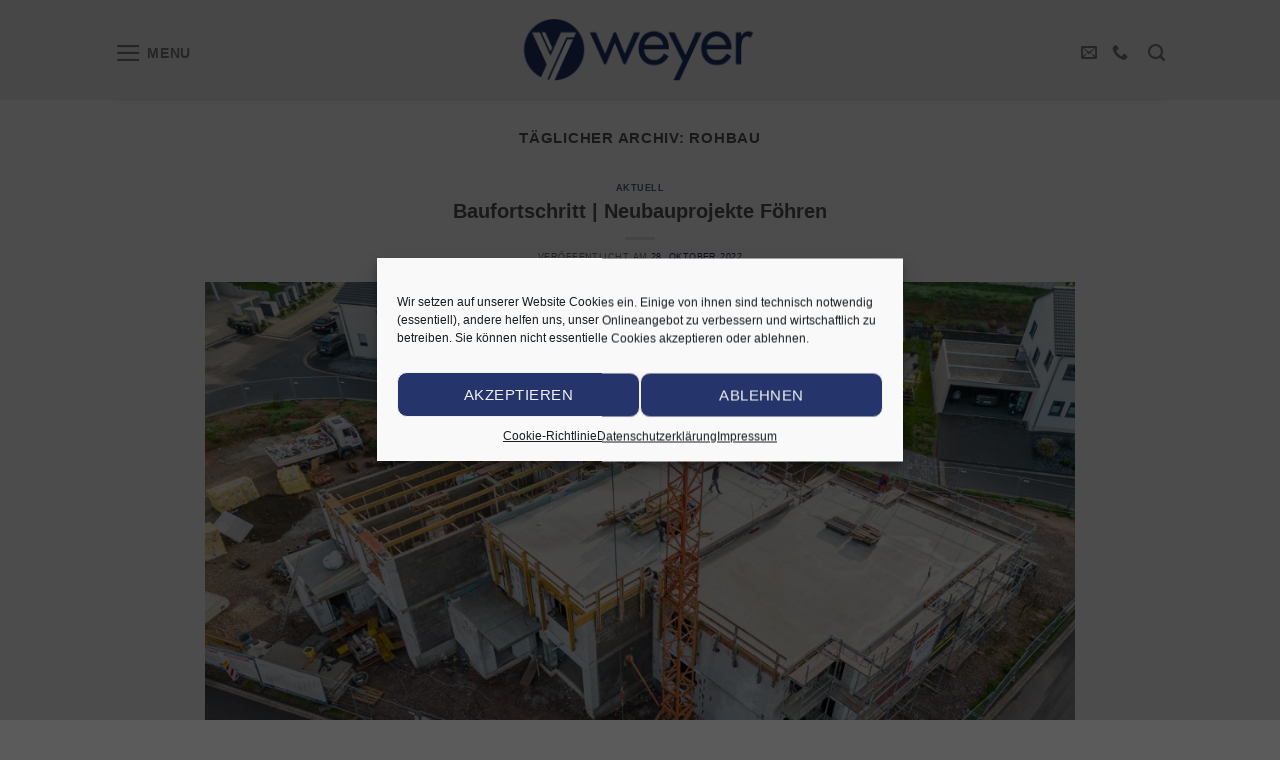

--- FILE ---
content_type: text/html; charset=UTF-8
request_url: https://www.weyer.online/tag/rohbau/
body_size: 31048
content:
<!DOCTYPE html>
<!--[if IE 9 ]> <html lang="de" class="ie9 loading-site no-js"> <![endif]-->
<!--[if IE 8 ]> <html lang="de" class="ie8 loading-site no-js"> <![endif]-->
<!--[if (gte IE 9)|!(IE)]><!--><html lang="de" class="loading-site no-js"> <!--<![endif]-->
<head>
	<meta charset="UTF-8" />
	<link rel="profile" href="http://gmpg.org/xfn/11" />
	<link rel="pingback" href="https://www.weyer.online/xmlrpc.php" />

	<script>(function(html){html.className = html.className.replace(/\bno-js\b/,'js')})(document.documentElement);</script>
<title>Rohbau &#8211; Weyer | Ihr Bau- und Immobilienpartner</title>
<meta name='robots' content='max-image-preview:large' />
<meta name="viewport" content="width=device-width, initial-scale=1, maximum-scale=1" /><link rel='dns-prefetch' href='//www.weyer.online' />
<link rel="alternate" type="application/rss+xml" title="Weyer | Ihr Bau- und Immobilienpartner &raquo; Feed" href="https://www.weyer.online/feed/" />
<link rel="alternate" type="application/rss+xml" title="Weyer | Ihr Bau- und Immobilienpartner &raquo; Kommentar-Feed" href="https://www.weyer.online/comments/feed/" />
<link rel="alternate" type="application/rss+xml" title="Weyer | Ihr Bau- und Immobilienpartner &raquo; Rohbau Schlagwort-Feed" href="https://www.weyer.online/tag/rohbau/feed/" />
            <meta name="thumbnail" content="https://www.weyer.online/wp-content/uploads/2022/10/Ansicht-7-150x150.jpg" />
        <link rel="preload" href="https://www.weyer.online/wp-content/plugins/immomakler/skins/bootstrap3/vendors/bootstrap/fonts/glyphicons-halflings-regular.woff2" as="font" type="font/woff2" crossorigin>
<style id='wp-img-auto-sizes-contain-inline-css' type='text/css'>
img:is([sizes=auto i],[sizes^="auto," i]){contain-intrinsic-size:3000px 1500px}
/*# sourceURL=wp-img-auto-sizes-contain-inline-css */
</style>
<style id='wp-emoji-styles-inline-css' type='text/css'>

	img.wp-smiley, img.emoji {
		display: inline !important;
		border: none !important;
		box-shadow: none !important;
		height: 1em !important;
		width: 1em !important;
		margin: 0 0.07em !important;
		vertical-align: -0.1em !important;
		background: none !important;
		padding: 0 !important;
	}
/*# sourceURL=wp-emoji-styles-inline-css */
</style>
<style id='wp-block-library-inline-css' type='text/css'>
:root{--wp-block-synced-color:#7a00df;--wp-block-synced-color--rgb:122,0,223;--wp-bound-block-color:var(--wp-block-synced-color);--wp-editor-canvas-background:#ddd;--wp-admin-theme-color:#007cba;--wp-admin-theme-color--rgb:0,124,186;--wp-admin-theme-color-darker-10:#006ba1;--wp-admin-theme-color-darker-10--rgb:0,107,160.5;--wp-admin-theme-color-darker-20:#005a87;--wp-admin-theme-color-darker-20--rgb:0,90,135;--wp-admin-border-width-focus:2px}@media (min-resolution:192dpi){:root{--wp-admin-border-width-focus:1.5px}}.wp-element-button{cursor:pointer}:root .has-very-light-gray-background-color{background-color:#eee}:root .has-very-dark-gray-background-color{background-color:#313131}:root .has-very-light-gray-color{color:#eee}:root .has-very-dark-gray-color{color:#313131}:root .has-vivid-green-cyan-to-vivid-cyan-blue-gradient-background{background:linear-gradient(135deg,#00d084,#0693e3)}:root .has-purple-crush-gradient-background{background:linear-gradient(135deg,#34e2e4,#4721fb 50%,#ab1dfe)}:root .has-hazy-dawn-gradient-background{background:linear-gradient(135deg,#faaca8,#dad0ec)}:root .has-subdued-olive-gradient-background{background:linear-gradient(135deg,#fafae1,#67a671)}:root .has-atomic-cream-gradient-background{background:linear-gradient(135deg,#fdd79a,#004a59)}:root .has-nightshade-gradient-background{background:linear-gradient(135deg,#330968,#31cdcf)}:root .has-midnight-gradient-background{background:linear-gradient(135deg,#020381,#2874fc)}:root{--wp--preset--font-size--normal:16px;--wp--preset--font-size--huge:42px}.has-regular-font-size{font-size:1em}.has-larger-font-size{font-size:2.625em}.has-normal-font-size{font-size:var(--wp--preset--font-size--normal)}.has-huge-font-size{font-size:var(--wp--preset--font-size--huge)}.has-text-align-center{text-align:center}.has-text-align-left{text-align:left}.has-text-align-right{text-align:right}.has-fit-text{white-space:nowrap!important}#end-resizable-editor-section{display:none}.aligncenter{clear:both}.items-justified-left{justify-content:flex-start}.items-justified-center{justify-content:center}.items-justified-right{justify-content:flex-end}.items-justified-space-between{justify-content:space-between}.screen-reader-text{border:0;clip-path:inset(50%);height:1px;margin:-1px;overflow:hidden;padding:0;position:absolute;width:1px;word-wrap:normal!important}.screen-reader-text:focus{background-color:#ddd;clip-path:none;color:#444;display:block;font-size:1em;height:auto;left:5px;line-height:normal;padding:15px 23px 14px;text-decoration:none;top:5px;width:auto;z-index:100000}html :where(.has-border-color){border-style:solid}html :where([style*=border-top-color]){border-top-style:solid}html :where([style*=border-right-color]){border-right-style:solid}html :where([style*=border-bottom-color]){border-bottom-style:solid}html :where([style*=border-left-color]){border-left-style:solid}html :where([style*=border-width]){border-style:solid}html :where([style*=border-top-width]){border-top-style:solid}html :where([style*=border-right-width]){border-right-style:solid}html :where([style*=border-bottom-width]){border-bottom-style:solid}html :where([style*=border-left-width]){border-left-style:solid}html :where(img[class*=wp-image-]){height:auto;max-width:100%}:where(figure){margin:0 0 1em}html :where(.is-position-sticky){--wp-admin--admin-bar--position-offset:var(--wp-admin--admin-bar--height,0px)}@media screen and (max-width:600px){html :where(.is-position-sticky){--wp-admin--admin-bar--position-offset:0px}}

/*# sourceURL=wp-block-library-inline-css */
</style><style id='wp-block-paragraph-inline-css' type='text/css'>
.is-small-text{font-size:.875em}.is-regular-text{font-size:1em}.is-large-text{font-size:2.25em}.is-larger-text{font-size:3em}.has-drop-cap:not(:focus):first-letter{float:left;font-size:8.4em;font-style:normal;font-weight:100;line-height:.68;margin:.05em .1em 0 0;text-transform:uppercase}body.rtl .has-drop-cap:not(:focus):first-letter{float:none;margin-left:.1em}p.has-drop-cap.has-background{overflow:hidden}:root :where(p.has-background){padding:1.25em 2.375em}:where(p.has-text-color:not(.has-link-color)) a{color:inherit}p.has-text-align-left[style*="writing-mode:vertical-lr"],p.has-text-align-right[style*="writing-mode:vertical-rl"]{rotate:180deg}
/*# sourceURL=https://www.weyer.online/wp-includes/blocks/paragraph/style.min.css */
</style>
<style id='global-styles-inline-css' type='text/css'>
:root{--wp--preset--aspect-ratio--square: 1;--wp--preset--aspect-ratio--4-3: 4/3;--wp--preset--aspect-ratio--3-4: 3/4;--wp--preset--aspect-ratio--3-2: 3/2;--wp--preset--aspect-ratio--2-3: 2/3;--wp--preset--aspect-ratio--16-9: 16/9;--wp--preset--aspect-ratio--9-16: 9/16;--wp--preset--color--black: #000000;--wp--preset--color--cyan-bluish-gray: #abb8c3;--wp--preset--color--white: #ffffff;--wp--preset--color--pale-pink: #f78da7;--wp--preset--color--vivid-red: #cf2e2e;--wp--preset--color--luminous-vivid-orange: #ff6900;--wp--preset--color--luminous-vivid-amber: #fcb900;--wp--preset--color--light-green-cyan: #7bdcb5;--wp--preset--color--vivid-green-cyan: #00d084;--wp--preset--color--pale-cyan-blue: #8ed1fc;--wp--preset--color--vivid-cyan-blue: #0693e3;--wp--preset--color--vivid-purple: #9b51e0;--wp--preset--gradient--vivid-cyan-blue-to-vivid-purple: linear-gradient(135deg,rgb(6,147,227) 0%,rgb(155,81,224) 100%);--wp--preset--gradient--light-green-cyan-to-vivid-green-cyan: linear-gradient(135deg,rgb(122,220,180) 0%,rgb(0,208,130) 100%);--wp--preset--gradient--luminous-vivid-amber-to-luminous-vivid-orange: linear-gradient(135deg,rgb(252,185,0) 0%,rgb(255,105,0) 100%);--wp--preset--gradient--luminous-vivid-orange-to-vivid-red: linear-gradient(135deg,rgb(255,105,0) 0%,rgb(207,46,46) 100%);--wp--preset--gradient--very-light-gray-to-cyan-bluish-gray: linear-gradient(135deg,rgb(238,238,238) 0%,rgb(169,184,195) 100%);--wp--preset--gradient--cool-to-warm-spectrum: linear-gradient(135deg,rgb(74,234,220) 0%,rgb(151,120,209) 20%,rgb(207,42,186) 40%,rgb(238,44,130) 60%,rgb(251,105,98) 80%,rgb(254,248,76) 100%);--wp--preset--gradient--blush-light-purple: linear-gradient(135deg,rgb(255,206,236) 0%,rgb(152,150,240) 100%);--wp--preset--gradient--blush-bordeaux: linear-gradient(135deg,rgb(254,205,165) 0%,rgb(254,45,45) 50%,rgb(107,0,62) 100%);--wp--preset--gradient--luminous-dusk: linear-gradient(135deg,rgb(255,203,112) 0%,rgb(199,81,192) 50%,rgb(65,88,208) 100%);--wp--preset--gradient--pale-ocean: linear-gradient(135deg,rgb(255,245,203) 0%,rgb(182,227,212) 50%,rgb(51,167,181) 100%);--wp--preset--gradient--electric-grass: linear-gradient(135deg,rgb(202,248,128) 0%,rgb(113,206,126) 100%);--wp--preset--gradient--midnight: linear-gradient(135deg,rgb(2,3,129) 0%,rgb(40,116,252) 100%);--wp--preset--font-size--small: 13px;--wp--preset--font-size--medium: 20px;--wp--preset--font-size--large: 36px;--wp--preset--font-size--x-large: 42px;--wp--preset--spacing--20: 0.44rem;--wp--preset--spacing--30: 0.67rem;--wp--preset--spacing--40: 1rem;--wp--preset--spacing--50: 1.5rem;--wp--preset--spacing--60: 2.25rem;--wp--preset--spacing--70: 3.38rem;--wp--preset--spacing--80: 5.06rem;--wp--preset--shadow--natural: 6px 6px 9px rgba(0, 0, 0, 0.2);--wp--preset--shadow--deep: 12px 12px 50px rgba(0, 0, 0, 0.4);--wp--preset--shadow--sharp: 6px 6px 0px rgba(0, 0, 0, 0.2);--wp--preset--shadow--outlined: 6px 6px 0px -3px rgb(255, 255, 255), 6px 6px rgb(0, 0, 0);--wp--preset--shadow--crisp: 6px 6px 0px rgb(0, 0, 0);}:where(.is-layout-flex){gap: 0.5em;}:where(.is-layout-grid){gap: 0.5em;}body .is-layout-flex{display: flex;}.is-layout-flex{flex-wrap: wrap;align-items: center;}.is-layout-flex > :is(*, div){margin: 0;}body .is-layout-grid{display: grid;}.is-layout-grid > :is(*, div){margin: 0;}:where(.wp-block-columns.is-layout-flex){gap: 2em;}:where(.wp-block-columns.is-layout-grid){gap: 2em;}:where(.wp-block-post-template.is-layout-flex){gap: 1.25em;}:where(.wp-block-post-template.is-layout-grid){gap: 1.25em;}.has-black-color{color: var(--wp--preset--color--black) !important;}.has-cyan-bluish-gray-color{color: var(--wp--preset--color--cyan-bluish-gray) !important;}.has-white-color{color: var(--wp--preset--color--white) !important;}.has-pale-pink-color{color: var(--wp--preset--color--pale-pink) !important;}.has-vivid-red-color{color: var(--wp--preset--color--vivid-red) !important;}.has-luminous-vivid-orange-color{color: var(--wp--preset--color--luminous-vivid-orange) !important;}.has-luminous-vivid-amber-color{color: var(--wp--preset--color--luminous-vivid-amber) !important;}.has-light-green-cyan-color{color: var(--wp--preset--color--light-green-cyan) !important;}.has-vivid-green-cyan-color{color: var(--wp--preset--color--vivid-green-cyan) !important;}.has-pale-cyan-blue-color{color: var(--wp--preset--color--pale-cyan-blue) !important;}.has-vivid-cyan-blue-color{color: var(--wp--preset--color--vivid-cyan-blue) !important;}.has-vivid-purple-color{color: var(--wp--preset--color--vivid-purple) !important;}.has-black-background-color{background-color: var(--wp--preset--color--black) !important;}.has-cyan-bluish-gray-background-color{background-color: var(--wp--preset--color--cyan-bluish-gray) !important;}.has-white-background-color{background-color: var(--wp--preset--color--white) !important;}.has-pale-pink-background-color{background-color: var(--wp--preset--color--pale-pink) !important;}.has-vivid-red-background-color{background-color: var(--wp--preset--color--vivid-red) !important;}.has-luminous-vivid-orange-background-color{background-color: var(--wp--preset--color--luminous-vivid-orange) !important;}.has-luminous-vivid-amber-background-color{background-color: var(--wp--preset--color--luminous-vivid-amber) !important;}.has-light-green-cyan-background-color{background-color: var(--wp--preset--color--light-green-cyan) !important;}.has-vivid-green-cyan-background-color{background-color: var(--wp--preset--color--vivid-green-cyan) !important;}.has-pale-cyan-blue-background-color{background-color: var(--wp--preset--color--pale-cyan-blue) !important;}.has-vivid-cyan-blue-background-color{background-color: var(--wp--preset--color--vivid-cyan-blue) !important;}.has-vivid-purple-background-color{background-color: var(--wp--preset--color--vivid-purple) !important;}.has-black-border-color{border-color: var(--wp--preset--color--black) !important;}.has-cyan-bluish-gray-border-color{border-color: var(--wp--preset--color--cyan-bluish-gray) !important;}.has-white-border-color{border-color: var(--wp--preset--color--white) !important;}.has-pale-pink-border-color{border-color: var(--wp--preset--color--pale-pink) !important;}.has-vivid-red-border-color{border-color: var(--wp--preset--color--vivid-red) !important;}.has-luminous-vivid-orange-border-color{border-color: var(--wp--preset--color--luminous-vivid-orange) !important;}.has-luminous-vivid-amber-border-color{border-color: var(--wp--preset--color--luminous-vivid-amber) !important;}.has-light-green-cyan-border-color{border-color: var(--wp--preset--color--light-green-cyan) !important;}.has-vivid-green-cyan-border-color{border-color: var(--wp--preset--color--vivid-green-cyan) !important;}.has-pale-cyan-blue-border-color{border-color: var(--wp--preset--color--pale-cyan-blue) !important;}.has-vivid-cyan-blue-border-color{border-color: var(--wp--preset--color--vivid-cyan-blue) !important;}.has-vivid-purple-border-color{border-color: var(--wp--preset--color--vivid-purple) !important;}.has-vivid-cyan-blue-to-vivid-purple-gradient-background{background: var(--wp--preset--gradient--vivid-cyan-blue-to-vivid-purple) !important;}.has-light-green-cyan-to-vivid-green-cyan-gradient-background{background: var(--wp--preset--gradient--light-green-cyan-to-vivid-green-cyan) !important;}.has-luminous-vivid-amber-to-luminous-vivid-orange-gradient-background{background: var(--wp--preset--gradient--luminous-vivid-amber-to-luminous-vivid-orange) !important;}.has-luminous-vivid-orange-to-vivid-red-gradient-background{background: var(--wp--preset--gradient--luminous-vivid-orange-to-vivid-red) !important;}.has-very-light-gray-to-cyan-bluish-gray-gradient-background{background: var(--wp--preset--gradient--very-light-gray-to-cyan-bluish-gray) !important;}.has-cool-to-warm-spectrum-gradient-background{background: var(--wp--preset--gradient--cool-to-warm-spectrum) !important;}.has-blush-light-purple-gradient-background{background: var(--wp--preset--gradient--blush-light-purple) !important;}.has-blush-bordeaux-gradient-background{background: var(--wp--preset--gradient--blush-bordeaux) !important;}.has-luminous-dusk-gradient-background{background: var(--wp--preset--gradient--luminous-dusk) !important;}.has-pale-ocean-gradient-background{background: var(--wp--preset--gradient--pale-ocean) !important;}.has-electric-grass-gradient-background{background: var(--wp--preset--gradient--electric-grass) !important;}.has-midnight-gradient-background{background: var(--wp--preset--gradient--midnight) !important;}.has-small-font-size{font-size: var(--wp--preset--font-size--small) !important;}.has-medium-font-size{font-size: var(--wp--preset--font-size--medium) !important;}.has-large-font-size{font-size: var(--wp--preset--font-size--large) !important;}.has-x-large-font-size{font-size: var(--wp--preset--font-size--x-large) !important;}
/*# sourceURL=global-styles-inline-css */
</style>

<style id='classic-theme-styles-inline-css' type='text/css'>
/*! This file is auto-generated */
.wp-block-button__link{color:#fff;background-color:#32373c;border-radius:9999px;box-shadow:none;text-decoration:none;padding:calc(.667em + 2px) calc(1.333em + 2px);font-size:1.125em}.wp-block-file__button{background:#32373c;color:#fff;text-decoration:none}
/*# sourceURL=/wp-includes/css/classic-themes.min.css */
</style>
<link rel='stylesheet' id='contact-form-7-css' href='https://www.weyer.online/wp-content/plugins/contact-form-7/includes/css/styles.css?ver=6.0.3' type='text/css' media='all' />
<link rel='stylesheet' id='immomakler-bootstrap3-css' href='https://www.weyer.online/wp-content/plugins/immomakler/skins/bootstrap3/vendors/bootstrap/css/immomakler-bootstrap.min.css?ver=5.39.4' type='text/css' media='all' />
<link rel='stylesheet' id='immomakler-bootstrap-select-css' href='https://www.weyer.online/wp-content/plugins/immomakler/skins/bootstrap3/vendors/bootstrap-select/dist/css/bootstrap-select.min.css?ver=5.39.4' type='text/css' media='all' />
<link rel='stylesheet' id='immomakler-nouislider-css' href='https://www.weyer.online/wp-content/plugins/immomakler/skins/bootstrap3/vendors/nouislider/jquery.nouislider.css?ver=5.39.4' type='text/css' media='all' />
<link rel='stylesheet' id='responsive-lightbox-prettyphoto-css' href='https://www.weyer.online/wp-content/plugins/responsive-lightbox/assets/prettyphoto/prettyPhoto.min.css?ver=2.4.8' type='text/css' media='all' />
<link rel='stylesheet' id='cmplz-general-css' href='https://www.weyer.online/wp-content/plugins/complianz-gdpr/assets/css/cookieblocker.min.css?ver=1737531152' type='text/css' media='all' />
<link rel='stylesheet' id='immomakler-lightgallery-css' href='https://www.weyer.online/wp-content/plugins/immomakler/skins/bootstrap3/vendors/lightgallery-2-7-1/css/lightgallery-bundle.min.css?ver=5.39.4' type='text/css' media='all' />
<link rel='stylesheet' id='immomakler-plus-css' href='https://www.weyer.online/wp-content/plugins/immomakler/skins/bootstrap3/css/immomakler-plus.css?ver=5.39.4.1678187412' type='text/css' media='all' />
<link rel='stylesheet' id='immomakler-parent-css' href='https://www.weyer.online/wp-content/plugins/immomakler/skins/bootstrap3/css/immomakler.css?ver=5.39.4.1678187412' type='text/css' media='all' />
<style id='immomakler-parent-inline-css' type='text/css'>
.immomakler .immomakler-map-iframe,.immomakler .map {background-image: url(https://www.weyer.online/wp-content/plugins/immomakler/skins/bootstrap3/img/map-coloured.webp);background-position: center center;background-size: cover;}.immomakler-archive .immomakler-boxed .property-container {border-color: #cccccc;}.immomakler-archive .immomakler-boxed .property-container {background-color: #ffffff;}@media (min-width: 768px) {.immomakler-archive .immomakler-boxed .property-container .thumbnail img {aspect-ratio: 1.5;}}.immomakler-page .property-gallery-static img {aspect-ratio: 1.3422818791946;height: auto;}.galleria-theme-classic .galleria-thumbnails .galleria-image,.galleria-theme-classic .galleria-thumbnails-container,.galleria-theme-classic .galleria-thumb-nav-right,.galleria-theme-classic .galleria-thumb-nav-left {height: 65px;}
/*# sourceURL=immomakler-parent-inline-css */
</style>
<link rel='stylesheet' id='immomakler-css' href='https://www.weyer.online/wp-content/plugins/immomakler-child-skin/css/immomakler.css?ver=5.39.4.1679568662' type='text/css' media='all' />
<link rel='stylesheet' id='flatsome-main-css' href='https://www.weyer.online/wp-content/themes/flatsome/assets/css/flatsome.css?ver=3.14.0' type='text/css' media='all' />
<style id='flatsome-main-inline-css' type='text/css'>
@font-face {
				font-family: "fl-icons";
				font-display: block;
				src: url(https://www.weyer.online/wp-content/themes/flatsome/assets/css/icons/fl-icons.eot?v=3.14.0);
				src:
					url(https://www.weyer.online/wp-content/themes/flatsome/assets/css/icons/fl-icons.eot#iefix?v=3.14.0) format("embedded-opentype"),
					url(https://www.weyer.online/wp-content/themes/flatsome/assets/css/icons/fl-icons.woff2?v=3.14.0) format("woff2"),
					url(https://www.weyer.online/wp-content/themes/flatsome/assets/css/icons/fl-icons.ttf?v=3.14.0) format("truetype"),
					url(https://www.weyer.online/wp-content/themes/flatsome/assets/css/icons/fl-icons.woff?v=3.14.0) format("woff"),
					url(https://www.weyer.online/wp-content/themes/flatsome/assets/css/icons/fl-icons.svg?v=3.14.0#fl-icons) format("svg");
			}
/*# sourceURL=flatsome-main-inline-css */
</style>
<link rel='stylesheet' id='flatsome-style-css' href='https://www.weyer.online/wp-content/themes/weyer/style.css?ver=3.0' type='text/css' media='all' />
<link rel='stylesheet' id='sib-front-css-css' href='https://www.weyer.online/wp-content/plugins/mailin/css/mailin-front.css?ver=6.9' type='text/css' media='all' />
<script type="text/javascript" src="https://www.weyer.online/wp-includes/js/jquery/jquery.min.js?ver=3.7.1" id="jquery-core-js"></script>
<script type="text/javascript" src="https://www.weyer.online/wp-includes/js/jquery/jquery-migrate.min.js?ver=3.4.1" id="jquery-migrate-js"></script>
<script type="text/javascript" src="https://www.weyer.online/wp-content/plugins/immomakler/skins/bootstrap3/vendors/bootstrap/js/bootstrap.min.js?ver=5.39.4" id="immomakler-bootstrap3-js"></script>
<script type="text/javascript" src="https://www.weyer.online/wp-content/plugins/immomakler/skins/bootstrap3/vendors/bootstrap-select/dist/js/bootstrap-select.min.js?ver=5.39.4" id="immomakler-bootstrap-select-js"></script>
<script type="text/javascript" src="https://www.weyer.online/wp-content/plugins/immomakler/skins/bootstrap3/vendors/nouislider/jquery.nouislider.min.js?ver=5.39.4" id="immomakler-nouislider-js"></script>
<script type="text/javascript" src="https://www.weyer.online/wp-content/plugins/responsive-lightbox/assets/prettyphoto/jquery.prettyPhoto.min.js?ver=2.4.8" id="responsive-lightbox-prettyphoto-js"></script>
<script type="text/javascript" src="https://www.weyer.online/wp-includes/js/underscore.min.js?ver=1.13.7" id="underscore-js"></script>
<script type="text/javascript" src="https://www.weyer.online/wp-content/plugins/responsive-lightbox/assets/infinitescroll/infinite-scroll.pkgd.min.js?ver=6.9" id="responsive-lightbox-infinite-scroll-js"></script>
<script type="text/javascript" id="responsive-lightbox-js-before">
/* <![CDATA[ */
var rlArgs = {"script":"prettyphoto","selector":"lightbox","customEvents":"","activeGalleries":true,"animationSpeed":"normal","slideshow":false,"slideshowDelay":5000,"slideshowAutoplay":false,"opacity":"0.75","showTitle":true,"allowResize":true,"allowExpand":false,"width":1080,"height":720,"separator":"\/","theme":"pp_default","horizontalPadding":20,"hideFlash":false,"wmode":"opaque","videoAutoplay":false,"modal":false,"deeplinking":false,"overlayGallery":true,"keyboardShortcuts":true,"social":false,"woocommerce_gallery":false,"ajaxurl":"https:\/\/www.weyer.online\/wp-admin\/admin-ajax.php","nonce":"d26507ec19","preview":false,"postId":657,"scriptExtension":false};

//# sourceURL=responsive-lightbox-js-before
/* ]]> */
</script>
<script type="text/javascript" src="https://www.weyer.online/wp-content/plugins/responsive-lightbox/js/front.js?ver=2.4.8" id="responsive-lightbox-js"></script>
<script type="text/javascript" src="https://www.weyer.online/wp-content/plugins/immomakler/skins/bootstrap3/js/immomakler-consent.min.js?ver=5.39.4" id="immomakler-consent-js"></script>
<script type="text/javascript" src="https://www.weyer.online/wp-content/plugins/immomakler/skins/bootstrap3/vendors/lightgallery-2-7-1/lightgallery.min.js?ver=5.39.4" id="lightgallery-js"></script>
<script type="text/javascript" src="https://www.weyer.online/wp-content/plugins/immomakler/skins/bootstrap3/vendors/lightgallery-2-7-1/plugins/thumbnail/lg-thumbnail.min.js?ver=5.39.4" id="lightgallery-thumbnail-js"></script>
<script type="text/javascript" src="https://www.weyer.online/wp-content/plugins/immomakler/skins/bootstrap3/vendors/lightgallery-2-7-1/plugins/zoom/lg-zoom.min.js?ver=5.39.4" id="lightgallery-zoom-js"></script>
<script type="text/javascript" src="https://www.weyer.online/wp-content/plugins/immomakler/skins/bootstrap3/vendors/lightgallery-2-7-1/plugins/fullscreen/lg-fullscreen.min.js?ver=5.39.4" id="lightgallery-fullscreen-js"></script>
<script type="text/javascript" id="sib-front-js-js-extra">
/* <![CDATA[ */
var sibErrMsg = {"invalidMail":"Please fill out valid email address","requiredField":"Please fill out required fields","invalidDateFormat":"Please fill out valid date format","invalidSMSFormat":"Please fill out valid phone number"};
var ajax_sib_front_object = {"ajax_url":"https://www.weyer.online/wp-admin/admin-ajax.php","ajax_nonce":"f504129ed8","flag_url":"https://www.weyer.online/wp-content/plugins/mailin/img/flags/"};
//# sourceURL=sib-front-js-js-extra
/* ]]> */
</script>
<script type="text/javascript" src="https://www.weyer.online/wp-content/plugins/mailin/js/mailin-front.js?ver=1688997269" id="sib-front-js-js"></script>
<link rel="https://api.w.org/" href="https://www.weyer.online/wp-json/" /><link rel="alternate" title="JSON" type="application/json" href="https://www.weyer.online/wp-json/wp/v2/tags/119" /><link rel="EditURI" type="application/rsd+xml" title="RSD" href="https://www.weyer.online/xmlrpc.php?rsd" />
<meta name="generator" content="WordPress 6.9" />
<meta name="generator" content="WP-ImmoMakler® Immobilien-Plugin für WordPress (WP-ImmoMakler 5 PLUS (50), Version 5.39.4) (unregistriert) https://www.wp-immomakler.de/" />
<meta name="format-detection" content="telephone=no">			<style>.cmplz-hidden {
					display: none !important;
				}</style><style>.bg{opacity: 0; transition: opacity 1s; -webkit-transition: opacity 1s;} .bg-loaded{opacity: 1;}</style><!--[if IE]><link rel="stylesheet" type="text/css" href="https://www.weyer.online/wp-content/themes/flatsome/assets/css/ie-fallback.css"><script src="//cdnjs.cloudflare.com/ajax/libs/html5shiv/3.6.1/html5shiv.js"></script><script>var head = document.getElementsByTagName('head')[0],style = document.createElement('style');style.type = 'text/css';style.styleSheet.cssText = ':before,:after{content:none !important';head.appendChild(style);setTimeout(function(){head.removeChild(style);}, 0);</script><script src="https://www.weyer.online/wp-content/themes/flatsome/assets/libs/ie-flexibility.js"></script><![endif]--><link rel="icon" href="https://www.weyer.online/wp-content/uploads/2022/06/cropped-icon_blau-32x32.png" sizes="32x32" />
<link rel="icon" href="https://www.weyer.online/wp-content/uploads/2022/06/cropped-icon_blau-192x192.png" sizes="192x192" />
<link rel="apple-touch-icon" href="https://www.weyer.online/wp-content/uploads/2022/06/cropped-icon_blau-180x180.png" />
<meta name="msapplication-TileImage" content="https://www.weyer.online/wp-content/uploads/2022/06/cropped-icon_blau-270x270.png" />
<style id="custom-css" type="text/css">:root {--primary-color: #25346b;}.header-main{height: 100px}#logo img{max-height: 100px}#logo{width:250px;}.header-bottom{min-height: 10px}.header-top{min-height: 30px}.transparent .header-main{height: 30px}.transparent #logo img{max-height: 30px}.has-transparent + .page-title:first-of-type,.has-transparent + #main > .page-title,.has-transparent + #main > div > .page-title,.has-transparent + #main .page-header-wrapper:first-of-type .page-title{padding-top: 30px;}.header.show-on-scroll,.stuck .header-main{height:70px!important}.stuck #logo img{max-height: 70px!important}.header-bg-color, .header-wrapper {background-color: rgba(240,240,240,0.9)}.header-bottom {background-color: #f1f1f1}.header-wrapper:not(.stuck) .header-main .header-nav{margin-top: 5px }.stuck .header-main .nav > li > a{line-height: 50px }@media (max-width: 549px) {.header-main{height: 90px}#logo img{max-height: 90px}}.nav-dropdown{font-size:100%}/* Color */.accordion-title.active, .has-icon-bg .icon .icon-inner,.logo a, .primary.is-underline, .primary.is-link, .badge-outline .badge-inner, .nav-outline > li.active> a,.nav-outline >li.active > a, .cart-icon strong,[data-color='primary'], .is-outline.primary{color: #25346b;}/* Color !important */[data-text-color="primary"]{color: #25346b!important;}/* Background Color */[data-text-bg="primary"]{background-color: #25346b;}/* Background */.scroll-to-bullets a,.featured-title, .label-new.menu-item > a:after, .nav-pagination > li > .current,.nav-pagination > li > span:hover,.nav-pagination > li > a:hover,.has-hover:hover .badge-outline .badge-inner,button[type="submit"], .button.wc-forward:not(.checkout):not(.checkout-button), .button.submit-button, .button.primary:not(.is-outline),.featured-table .title,.is-outline:hover, .has-icon:hover .icon-label,.nav-dropdown-bold .nav-column li > a:hover, .nav-dropdown.nav-dropdown-bold > li > a:hover, .nav-dropdown-bold.dark .nav-column li > a:hover, .nav-dropdown.nav-dropdown-bold.dark > li > a:hover, .is-outline:hover, .tagcloud a:hover,.grid-tools a, input[type='submit']:not(.is-form), .box-badge:hover .box-text, input.button.alt,.nav-box > li > a:hover,.nav-box > li.active > a,.nav-pills > li.active > a ,.current-dropdown .cart-icon strong, .cart-icon:hover strong, .nav-line-bottom > li > a:before, .nav-line-grow > li > a:before, .nav-line > li > a:before,.banner, .header-top, .slider-nav-circle .flickity-prev-next-button:hover svg, .slider-nav-circle .flickity-prev-next-button:hover .arrow, .primary.is-outline:hover, .button.primary:not(.is-outline), input[type='submit'].primary, input[type='submit'].primary, input[type='reset'].button, input[type='button'].primary, .badge-inner{background-color: #25346b;}/* Border */.nav-vertical.nav-tabs > li.active > a,.scroll-to-bullets a.active,.nav-pagination > li > .current,.nav-pagination > li > span:hover,.nav-pagination > li > a:hover,.has-hover:hover .badge-outline .badge-inner,.accordion-title.active,.featured-table,.is-outline:hover, .tagcloud a:hover,blockquote, .has-border, .cart-icon strong:after,.cart-icon strong,.blockUI:before, .processing:before,.loading-spin, .slider-nav-circle .flickity-prev-next-button:hover svg, .slider-nav-circle .flickity-prev-next-button:hover .arrow, .primary.is-outline:hover{border-color: #25346b}.nav-tabs > li.active > a{border-top-color: #25346b}.widget_shopping_cart_content .blockUI.blockOverlay:before { border-left-color: #25346b }.woocommerce-checkout-review-order .blockUI.blockOverlay:before { border-left-color: #25346b }/* Fill */.slider .flickity-prev-next-button:hover svg,.slider .flickity-prev-next-button:hover .arrow{fill: #25346b;}body{font-size: 80%;}@media screen and (max-width: 549px){body{font-size: 80%;}}body{font-family:"Open Sans", sans-serif}body{font-weight: 0}.nav > li > a {font-family:"Open Sans", sans-serif;}.mobile-sidebar-levels-2 .nav > li > ul > li > a {font-family:"Open Sans", sans-serif;}.nav > li > a {font-weight: 700;}.mobile-sidebar-levels-2 .nav > li > ul > li > a {font-weight: 700;}h1,h2,h3,h4,h5,h6,.heading-font, .off-canvas-center .nav-sidebar.nav-vertical > li > a{font-family: "Open Sans", sans-serif;}h1,h2,h3,h4,h5,h6,.heading-font,.banner h1,.banner h2{font-weight: 700;}.alt-font{font-family: "Dancing Script", sans-serif;}.alt-font{font-weight: 400!important;}a{color: #25346b;}.footer-1{background-color: #25346b}/* Custom CSS */.immomakler-archive .property {padding-top:10px;padding-bottom:25px;}.immomakler-archive div.property-thumbnail {margin-bottom:1em;padding: 0px;background-color: #F9F9F9;}.immomakler-archive .thumbnail>img {width: auto;}.immomakler .thumbnail {padding: 0px;margin:0px;border: none;background-color: transparent;}.immomakler-archive .property-status {position: absolute;top: 20px;width: 65%;min-width: 140px;max-width: 170px;padding-left: 10px;line-height: 1.8em;text-transform: uppercase;font-weight: bold;background-color: #CC3300;color: #FFFFFF;}.immomakler-archive .property-details.vertical {padding-left: 0px;}.immomakler-archive .property-title {font-size: 1.1em;margin-top: 0px;margin-bottom: 0px;}.immomakler-archive .property-subtitle {font-size: 1em;font-weight: bold;margin-top: 0px;margin-bottom: 0px;}.immomakler-archive .property-data {margin-top: 0.7em;}.immomakler-archive .property-data>.row {margin-top: 0.7em;margin-top: 0px;margin-bottom: 0px;}.immomakler-archive .property-actions{margin-top: 0.5em;padding: 0;}.immomakler-archive img.wp-post-image {margin:0px;}@media (min-width: 768px) {.immomakler-archive .immomakler-boxed {display: flex;display: -webkit-flex;display: -ms-flexbox;}}.immomakler-archive .immomakler-boxed .property{ padding-bottom: 0px; margin-bottom: 25px;}.immomakler-archive .immomakler-boxed .property-container {border-width: 1px;border-style: solid;display: inline-block;height: 100%;width: 100%;}.immomakler-archive .immomakler-boxed .property-container div.property-thumbnail {overflow: hidden;}.immomakler-archive .immomakler-boxed .property-container .thumbnail img {width: 100%;height: auto;object-fit: cover;object-position: center center;}.immomakler-archive .immomakler-boxed .property-container div.property-details {padding: 0px 15px 15px 15px;}.immomakler-archive .immomakler-boxed .property-container .property-actions {display: inline-block;position: relative;margin-bottom: 10px;left: 15px;float: left;}.immomakler-archive .immomakler-boxed .property-container .clearfix {display: none;}.immomakler-archive .paginator {border-top: 1px solid;border-bottom: 1px solid;padding: 0.3em 0;margin-bottom: 0.5em;}.immomakler-archive .paginator .pages-nav {text-align: right;}@media (max-width: 991px) {.immomakler .pages-nav .page-numbers {padding: 10px;}}.immomakler-archive .paginator .pages-nav .pagination-button {font-size: 0.85em;}.immomakler .paginator.row{margin-left: 0px;margin-right: 0px;}.immomakler-archive .orderby-switch {margin-left: 10px;display: inline;}.immomakler-archive .orderby-switch a {margin-left: 5px;}.immomakler-archive .properties .row:first-child .property {border-top-color: transparent;}.immomakler-single h2.property-subtitle {font-size: 1em;display: block;font-weight: bold;margin-bottom: 15px;}.immomakler-single .panel-default .row {margin: 0px;}.immomakler-single .panel-default .dt,.immomakler-single .panel-default .dd {padding: 0px;}.immomakler-single .panel-default .dt,.immomakler-single .property-features li {font-weight: bold;}.immomakler-single .property-features li {float: left;min-width: 50%;padding-left: 0px;}.immomakler-single li {margin-left: 0px;}.immomakler-single .panel-heading h2 {font-size: 1em;margin: 0px;padding: 0px;line-height: 1.5em;}.immomakler-single .property-epass .panel-body {padding-left: 0px;padding-right: 0px;}.immomakler-single .property-description h3 {font-size: 1em;}.immomakler-single .property-description p {margin: 0px;margin-bottom: 0.7em;display: inline-block;width: 100%;}.immomakler-single .property-status .panel-heading {text-transform: uppercase;background-color: #CC3300;}.immomakler-single .property-status .panel-heading h2 {color: #FFFFFF;}.immomakler-single .property-status .panel-body p {margin: 0px;}.immomakler-single .property-contact .panel-body,.immomakler-single .property-contact .panel-body div {padding: 0px;}.immomakler-single .property-contactform form div {margin-bottom: 0px;}.immomakler-single .property-contactform .form-group>div {padding-left: 5px;padding-right: 5px;}.immomakler-single .property-contactform .panel-body {margin-left: -5px;margin-right: -5px;}.form-control.immomakler-contact-sender-email {/* honeypot SPAM protection */display: none !important;}.immomakler-single .property-contactform .send-over-https {font-size: 0.8em;white-space: nowrap;}.immomakler-single .property-contactform .mandatory {font-size: 0.8em;}.immomakler .https-lock {color: #5cb85c;}.immomakler-single .property-contactform .form-group.immomakler-contactform-send > div {padding-top: 15px;}.immomakler-single .property-contact .panel-body .contact-photo {padding-top: 5px;padding-right: 15px;}.immomakler-single .property-contact .panel-body .contact-photo img {margin-top: 10px;}.immomakler-single .list-group {margin-right: 0px;margin-left: 0px;margin-bottom: 0px;display: inline-block;width: 100%;}.immomakler-single .list-group-item {padding: 5px 15px;border: none;margin: 0px;margin-left: 0px;}.immomakler-single iframe.map { width: 100%; height: 350px; border: 0; margin: 0; color: #0000FF; text-align:left;}.immomakler-single .property-actions{float: left;margin-bottom: 15px;}.immomakler-single .property-navigation{float: right;margin-bottom: 15px;margin-left: 34px;}.immomakler-single .property-navigation span.listnumber {float: left;padding: 5px 10px;font-size: 9pt;line-height: 1.5;}.immomakler-single .property-videos .player {padding: 0px 0px 5px 0px;}.immomakler-single .property-videos .player:last-child {padding-bottom: 0px;}.immomakler-single .property-videos .player iframe {width: 100%;aspect-ratio: 16/9;height: auto;}.immomakler-single .property-videos .player .wp-video {width: 100% !important;aspect-ratio: 16/9;height: auto;}#immomakler-galleria {margin: 0px 0px 20px 0px;height: 400px;background: #f5f5f5;}#immomakler-galleria .galleria-container {background: #ddd;}#immomakler-galleria .galleria-theme-folio .galleria-thumbnails-container {background: #ffffff;}#immomakler-galleria .galleria-container.galleria-theme-azur {background: #ffffff;}.immomakler-page .galleria-container.fullscreen {transform: inherit;z-index: 20000 !important;}.immomakler-page .galleria-lightbox-overlay {z-index: 100000;}.immomakler-page .galleria-lightbox-box {z-index: 100001;}#immomakler-galleria .galleria-stage {top: 0px;left: 0px;right: 0px;height: 340px;}#immomakler-galleria .galleria-thumbnails-container {left: 0px;right: 0px;}#immomakler-galleria .galleria-thumbnails {margin: auto;}#immomakler-galleria .galleria-errors {display: none;}.galleria-theme-folio .galleria-stage {position: absolute !important;}#immomakler-galleria .galleria-image img {cursor: zoom-in !important;}#immomakler-galleria .galleria-thumbnails .galleria-image img {cursor: pointer !important;}.galleria-theme-classic .galleria-thumbnails .galleria-image {height: 65px;margin: 0px;border: 0.5px solid #ffffff;}.galleria-theme-classic .galleria-thumbnails-container {height: 65px;}.galleria-theme-classic .galleria-carousel .galleria-thumbnails-list {margin: 0px;}.galleria-theme-classic .galleria-thumb-nav-right,.galleria-theme-classic .galleria-thumb-nav-left {height: 65px;background-position-y: center;}.galleria-theme-classic.notouch .galleria-thumb-nav-left:hover,.galleria-theme-classic.notouch .galleria-thumb-nav-right:hover,.galleria-theme-classic.touch .galleria-thumb-nav-left:active,.galleria-theme-classic.touch .galleria-thumb-nav-right:active {opacity: 0.5;}.property-gallery-static {position: relative;margin-bottom: 20px;width: 100%;}.property-gallery-static a.btn.opengallery {position: absolute;bottom: 10px;left: 10px;clear: left;float: left;opacity: 0.95;box-shadow: 0px 0px 4px #aaa;border: none;}.property-gallery-static a.btn.opengallery .glyphicon {top: 2px;}.property-gallery-static .property-thumbnail {width: 100%;cursor: zoom-in;object-fit: contain;object-position: center center;}.property-gallery-static.image-cropped img.property-thumbnail {object-fit: cover;object-position: center center;}.immomakler-page .lg-backdrop {z-index: 104070;}.immomakler-page .lg-outer {z-index: 104071;}.immomakler-page .lg-show-in .lg-next,.immomakler-page .lg-show-in .lg-pager-outer,.immomakler-page .lg-show-in .lg-prev {width: auto;}.immomakler-page .lg-sub-html h4,.immomakler-page .lg-sub-html p {color: #ffffff;font-family: sans-serif;font-size: 15px;}.property-gallery-static-with-thumbs img.property-thumbnail {object-fit: cover;object-position: center;width: 100%;max-width: 100%;max-height: 100%;min-height: 100%;cursor: zoom-in;border: 0.1px solid #ffffff;}.property-gallery-static-with-thumbs .gallery-last img.property-thumbnail {filter: brightness(0.5);}.property-gallery-static-with-thumbs img.property-thumbnail:hover {filter: brightness(70%);transition: 350ms;}.property-gallery-static-with-thumbs .gallery-main {aspect-ratio: 16/9;}.property-gallery-static-with-thumbs .gallery-secondary {aspect-ratio: 4/3;}.property-gallery-static-with-thumbs .gallery-secondary.short {aspect-ratio: 16/9;}.property-gallery-static-with-thumbs>.row>div {padding: 0px;overflow: hidden;}.property-gallery-static-with-thumbs>.row {margin-left: 0px;margin-right: 0px;}.property-gallery-static-with-thumbs {margin-bottom: 20px;}.property-gallery-static-with-thumbs .property-overlay-open {position: absolute;top: calc(50% - 1em/2);width: 100%;margin: 0px auto;color: #ffffff;font-weight: normal;text-align: center;text-shadow: 0px 0px 5px #000000;line-height: 1em;cursor: zoom-in;}.property-ogulo,.property-360grad {margin-bottom: 15px;}.immomakler h1 {margin-top: 0px;}.immomakler,.immomakler .btn,.immomakler .thumbnail,.immomakler .list-group-item:first-child,.immomakler .list-group-item:last-child,.immomakler .panel,.immomakler .panel-body,.immomakler .panel-heading,.immomakler .form-control {border-radius: 0px;}.immomakler .btn.active,.immomakler .panel,.immomakler .panel-heading,.immomakler .panel-body {-webkit-box-shadow: none;-box-shadow: none;}.immomakler .list-group-item,.immomakler .panel,#immomakler-search-advanced.panel-default {background-color: transparent;}#immomakler-g-recaptcha {display: inline-block;}#immomakler-contactform {display: inline-block;}.immomakler .form-control {box-shadow: none;margin-bottom: 10px;}.immomakler .form-control:focus {box-shadow: none;border: 1px solid;}.immomakler-single div.checkbox input[type=checkbox] {margin-left: 0px;}.immomakler-single .property-contactform form div.checkbox{margin-top: 0px;margin-bottom: 10px;}.form-group.has-error .form-control,.form-check.has-error label {border: 1px solid #a94442 !important;}.immomakler a[href]:after {content: none;}.immomakler-single .panel,.immomakler-archive .property-data {-webkit-hyphens: auto;-ms-hyphens: auto;hyphens: auto;}/* slider-pro */.immomakler .slider-pro .sp-full-screen-button {color: #FFFFFF;}.immomakler .slider-pro .sp-thumbnail-container.sp-selected-thumbnail {border-width: 1px;border-style: solid;}#immomakler-slider-pro {margin-bottom: 20px;background: #f5f5f5;padding-bottom: 5px;}.immomakler .BorlabsCookie ._brlbs-content-blocker ._brlbs-embed {width: 100%;max-height: 300px;overflow: hidden;}.immomakler .BorlabsCookie ._brlbs-content-blocker ._brlbs-embed ._brlbs-thumbnail {width: 100%;}/* Avada fix */@media (min-width: 768px) {.avada-responsive .immomakler .col-sm-5 {width: 41.66666667%;float: left;}.avada-responsive .immomakler .col-sm-7 {width: 58.33333333%;float: left;}}@media (max-width: 767px) {.avada-responsive .immomakler .col-sm-5,.avada-responsive .immomakler .col-sm-6,.avada-responsive .immomakler .col-sm-7,.avada-responsive .immomakler .col-xs-12 {width: 100%;/* float: none; */}.avada-responsive .immomakler #immomakler-contactform .col-sm-5 {float: left;}.avada-responsive .immomakler .col-sm-push-5,.avada-responsive .immomakler .col-sm-push-8 {left: 0;}.avada-responsive .immomakler .col-sm-pull-7,.avada-responsive .immomakler .col-sm-pull-4 {right: 0;}}.immomakler .modal {z-index: 99999;overflow: auto;}/* Search Form */#shortcode-immomakler-search-form,#immomakler-search-form {padding: 0 10px;}#shortcode-immomakler-search-advanced,#immomakler-search-advanced {margin-left: -10px;margin-right: -10px;}#shortcode-immomakler-search-advanced .panel-heading,#immomakler-search-advanced .panel-heading {padding: 0px 0px;background: none;}#shortcode-immomakler-search-advanced,#shortcode-immomakler-search-advanced .panel-heading,#shortcode-immomakler-search-advanced .panel-body,#immomakler-search-advanced,#immomakler-search-advanced .panel-heading,#immomakler-search-advanced .panel-body {border: none;}#shortcode-immomakler-search-advanced .immomakler-submit,#immomakler-search-advanced .immomakler-submit {margin-right: 15px;}#immomakler-search fieldset,#shortcode-immomakler-search fieldset {padding: 0px 20px;margin: 0px;border: none;}#immomakler-search .range-label,#shortcode-immomakler-search .range-label {font-weight: bold;}.immomakler .noUi-handle,.immomakler .noUi-target {border-radius: 0px;box-shadow: none;border-color: #cccccc;}.immomakler .noUi-connect {background: #f0f0f0;box-shadow: none;}#immomakler-search-for-id #immomakler-search-id {width: 70px;float: right;}#immomakler-search .search-for-id,#shortcode-immomakler-search .search-for-id {width: 25%;min-width: 180px;float: right;}#immomakler-search .search-for-id input[type=text],#shortcode-immomakler-search .search-for-id input[type=text] {margin-left: 7px;margin-bottom: 0px;}@media (max-width: 767px) {#immomakler-search .search-for-id input[type=text],#shortcode-immomakler-search .search-for-id input[type=text] {margin-left: 0px;}}#immomakler-search .search-actions.row {margin-left: 0px;margin-right: 0px;}#immomakler-search .search-actions button,#immomakler-search .search-actions a.btn {margin-bottom: 7px;}@media (max-width: 767px) {.immomakler .search-actions .btn,#immomakler-search .search-for-id,#shortcode-immomakler-search .search-for-id {width: 100%;}}#immomakler-search .form-control,#shortcode-immomakler-search .form-control {border-radius: 0px;}#immomakler-search .bootstrap-select.btn-group,#shortcode-immomakler-search .bootstrap-select.btn-group {float: left;}.immomakler-search-taxonomy,.immomakler-search-radius {display: none;}.immomakler-search-taxonomy {padding-right: 5px !important;padding-left: 5px !important;}.immomakler-search-radius,.immomakler-search-center {padding-right: 0px !important;padding-left: 0px !important;}.immomakler-search-center input[type=text] {width: calc(100% - 100px);height: 34px;float: left;color: #333;}.immomakler-search-radius button.btn-default {border-left: none;}.immomakler-search-center input[type=text].input-wide {width: 100%;}#immomakler-search .immomakler-search-radius.bootstrap-select.btn-group,#shortcode-immomakler-search .immomakler-search-radius.bootstrap-select.btn-group {width: 100px;float: right;padding: 0px 0px;}.search-ranges {display: none;}.immomakler-search-range-text {margin-top: 15px;margin-bottom: 10px;}.immomakler-search-range-slider {padding-right: 10px;}.immomakler .search-taxonomies.row,.immomakler .search-radius.row {margin-bottom: 10px;}.immomakler .search-radius.row {padding-left: 5px;padding-right: 5px;}/* Cart */.immomakler-cart-link {display: block;}.immomakler-cart-item,.immomakler-cart-item.row {margin: 0px;margin-top: 15px;}.immomakler-cart-item-thumbnail {padding-right: 0px !important;}.immomakler-cart-item-details {line-height: 1em;}.immomakler-cart-item-price {font-weight: bold;}.immomakler-cart-item .immobilie-cart-addremove {border: none;background: none;}.immomakler-archive .btn.back-to-archive {margin-bottom: 15px;}/* Search Agents */#immomakler-search-agents form,#immomakler-search-agents .input-group {margin: 0;}#immomakler-search-agents-panel .panel-heading {border-bottom: none;min-height: 4.4em;}#immomakler-search-agents-panel .panel-body {border-top: 1px solid;border-color: #ddd;}.immomakler-searchagent-form .form-group.has-error .form-control,.immomakler-searchagent-form .form-check.has-error label {border: 1px solid #a94442 !important;}.immomakler-searchagent-form .form-group {padding-left: 15px;padding-right: 15px;margin-bottom: 0px;}.immomakler-searchagent-form .search-radius.row {margin: 0px;}.immomakler-searchagent-form .searchagents-radius{margin: 25px 0px 10px 0px;}.immomakler-searchagent-form .searchagents-sliders {margin: 10px 0px 25px 0px;}.immomakler-searchagent-form .bootstrap-select.btn-group:not(.input-group-btn),.immomakler-searchagent-form .bootstrap-select.btn-group[class*=col-] {float: left;}#immomakler-create-search-agent input[type="email"] {margin-bottom: 0px;}#immomakler-search-agents-panel a,#searchagent-settings-panel a {cursor: pointer;}#immomakler-search-agents-panel span.searchagent-icon {font-size: 2em;float: left;margin-right: 15px;padding-top: 0.07em;}#immomakler-search-agents-panel span.searchagent-icon-open {font-size: 1em;float: right;}#immomakler-search-agents form {padding-left: 0px;padding-top: 1em;}.immomakler-searchagents-email {max-width: 600px;}.immomakler .notification-plaintext label {font-weight: normal;}/* Featured Object Widget */.immomakler-featured-post-description {margin-top: 1em;}.immomakler-featured-post-thumbnail img {width: 100%;}/* Energieausweis */.immomakler .property-epass .list-group-item>.row>.col-sm-12 {padding-left: 0px;}.epass {width: 100%;max-width: 600px;display: block;}.epass .arrow {background-repeat: no-repeat;background-size: auto 100%;height: 30px;}.epass .overlayarrowtop {height: 20px;}.epass .value-text {line-height: 1.1em;font-size: 13px;width: 100%;}.epass .value-text .endenergie_label {font-weight: bold;}.epass .value-text.move-right {width: 45%;margin-left: 55%;}.epass-diagram {height: 51px;background-repeat: no-repeat;background-size: 100% 100%;border-radius: 15px;color: #000000;}.epass-diagram .classes {top: 0px;width: 100%;height: 20px;line-height: 20px;font-size: 12px;}.epass-diagram .classes span {float: left;text-align: center;border-right: 1px solid #000000;}.epass-diagram .classes span:last-child {border-right: none;}.epass-diagram .classes .a {width: 7.27%;}.epass-diagram .classes .b,.epass-diagram .classes .c {width: 9.09%;}.epass-diagram .classes .aplus {width: 11.91%;}.epass-diagram .classes .d,.epass-diagram .classes .e {width: 10.91%;}.epass-diagram .classes .f {width: 14.52%;}.epass-diagram .classes .g {width: 18.18%;}.epass-diagram .classes .h {width: 7%;}.epass-diagram .classes .active {font-weight: bold;font-size: 1.5em;}.epass-diagram .scala {top: 20px;width: 100%;height: 12px;background-color: #ffffff;}.epass-diagram .scala span {font-size: 12px;height: 12px;line-height: 12px;float: left;text-align: left;white-space: nowrap;}.epass-diagram .alt span {width: 11.1%;}.epass-diagram .neu span {width: 9.05%;}.epass-diagram .scala span:first-child {padding-left: 1%;}.epass-diagram .scala span:last-child {width: 8%;padding-left: 1%;}.epass-diagram-at {width: 100%;max-width: 450px;}.epass-diagram-container {padding: 15px;max-width: 500px;}/* Map */.immomakler .archive-map {padding-bottom: 20px;width: 100%;}.immomakler.immomakler-map {width: 100%;}.immomakler-map-iframe,iframe.immomakler-map-iframe,.immomakler .archive-map .BorlabsCookie ._brlbs-content-blocker ._brlbs-embed,.immomakler .archive-map .bc-bct-google-maps {width: 100%;height: 500px;max-height: 500px;border: none;overflow: hidden;}.immomakler-map-iframe-gmaps #BorlabsCookieBox,.immomakler-map-iframe-gmaps #BorlabsCookieBoxWrap {display: none;}.immomakler .bc-bct-google-maps .bc-thumbnail {max-height: 500px;}#immomakler-shortcode-map {width: 100%;height: 100vh;border: none;}.immomakler .markerwithlabel {font-weight: bold;color: #000000;font-size: 13px;}.immomakler-map-infowindow {width: 400px;max-width: 100%;height: 200px;}.immomakler-map-infowindow.long {height: 300px;}.immomakler-map-infowindow .property {clear: both;display: inline-block;margin-bottom: 15px;padding-bottom: 10px;}.immomakler-map-infowindow.long .property {border-bottom: 1px solid #AAAAAA;}.immomakler-map-infowindow .property-title {width: 100%;font-weight: bolder;font-size: 1.4em;display: inline-block;margin-bottom: 7px;}.immomakler-map-infowindow .property-subtitle {width: 100%;display: inline-block;font-weight: bolder;margin-bottom: 7px;}.immomakler-map-infowindow .property-thumbnail {width: 200px;float: left;margin: 0px;margin-right: 7px;padding: 0px;display: inline-block;margin-bottom: 5px;}.immomakler-map-infowindow .property-thumbnail img {margin: 0px;width: auto;max-width: 100%;height: auto;max-height: 170px;}.immomakler-map-infowindow .property-data {width: 190px;display: inline-block;float: right;}.immomakler-map-infowindow .property-type {font-weight: bolder;}.immomakler .immomakler-map-infowindow .property-data-item {margin-left: 0px;margin-right: 0px;margin-bottom: 0.3em;margin-top: 0px;}.immomakler-map-infowindow .details-link {margin-top: 7px;}.immomakler .immomakler-map-infowindow h3 {font-size: 1.2em;line-height: 1.1em;border-bottom: 1px solid #AAAAAA;}.immomakler img[src*="gstatic.com/"],.immomakler img[src*="googleapis.com/"] {max-width: none !important;}/* Flexslider */.immomakler-flexslider-property-thumbnail {height: 150px;overflow: hidden;margin-bottom: 1em;}.immomakler-flexslider .slides>li {margin: 0 7px;}.immomakler-flexslider-property-title {font-weight: bolder;}.immomakler-flexslider {background-color: transparent;border: none;box-shadow: none;}.immomakler-flexslider ul {padding: 0px !important;line-height: inherit !important;list-style-type: none !important;}.textwidget .immomakler a.btn {padding: 8px 9pt !important;}.immomakler .btn .rating {text-align: left;}/* OWL Carousel */.immomakler-carousel .item {font-size: 12px;padding-bottom: 5px;}.immomakler-carousel .carousel-property-container {background-color: #ffffff;box-shadow: 0 0 5px 0 rgba(0, 0, 0, 0.25);min-height: 350px;}.immomakler-carousel .property-status {position: absolute;top: 20px;width: 65%;min-width: 140px;max-width: 170px;padding-left: 10px;line-height: 1.8em;text-transform: uppercase;font-weight: bold;background-color: #CC3300;color: #FFFFFF;}.immomakler-carousel .carousel-property-thumbnail {height: 150px;}.immomakler-carousel .carousel-property-thumbnail a.thumbnail {height: 100%;width: 100%;}.immomakler-carousel .carousel-property-details {padding: 15px;}.immomakler-carousel .property-title {font-size: 18px;height: 2em;line-height: 1.2em;}.immomakler-carousel .property-subtitle {margin: 0px 0px 15px 0px;font-size: 14px;height: 2em;line-height: 1.2em;}.immomakler-carousel .property-price {position: absolute;bottom: 0px;width: 100%;padding: 15px;}.immomakler-carousel .property-price hr.price-divider {border: 1px solid #dadada;margin: 1em 0px;}.immomakler-carousel .property-price .property-price-label {float: left;font-size: 15px;position: absolute;padding-bottom: 13px;bottom: 0px;}.immomakler-carousel .property-price .property-price-value {float: right;font-size: 19px;line-height: 24px;}.immomakler button.btn.immomakler-load-more-btn {display: block;margin: 0px auto 25px auto;}.immomakler .row-additional-fields {border-top: 1px solid #ddd;padding-top: 15px;margin-top: 15px;}.immomakler .immomakler-searchagent-form .form-group>label {margin-top: 15px;}#immomakler-searchagent-form-submit {margin-top: 15px;}/* loading spinner */.immomakler-loading-space,.immomakler-loading-container {display: inline-block;height: 75px;width: 100%;animation: immomakler-spinner-fade-in 0.7s;}.immomakler-spinner {position: relative;float: left;width: auto;margin: 0px auto;width: 100%;text-align: center;cursor: default;}@keyframes immomakler-spinner {to {transform: rotate(360deg);}}@keyframes immomakler-spinner-fade-in {0% {opacity: 0;}100% {opacity: 1;}}.immomakler-spinner:before {content: '';box-sizing: border-box;position: absolute;top: 50%;left: 50%;width: 25px;height: 25px;margin-top: -5px;margin-left: -15px;border-radius: 50%;border: 2px solid #ccc;border-top-color: #000;animation: immomakler-spinner .55s linear infinite;}.label-new.menu-item > a:after{content:"Neu";}.label-hot.menu-item > a:after{content:"Hot";}.label-sale.menu-item > a:after{content:"Ausverkauf";}.label-popular.menu-item > a:after{content:"Beliebt";}</style>		<style type="text/css" id="wp-custom-css">
			.immomakler-archive .property {
	padding-top:  10px;
	padding-bottom:  25px;
}

.immomakler-archive div.property-thumbnail {
	margin-bottom:  1em;
	padding: 0px;
	background-color: #F9F9F9;
}

.immomakler-archive .thumbnail>img {
	width: auto;
}

.immomakler .thumbnail {
	padding: 0px;
	margin:  0px;
	border: none;
	background-color: transparent;
}
.immomakler-archive .property-status {
	position: absolute;
	top: 20px;
	width: 65%;
	min-width: 140px;
	max-width: 170px;
	padding-left: 10px;
	line-height: 1.8em;
	text-transform: uppercase;
	font-weight: bold;
	background-color: #CC3300;
	color: #FFFFFF;
}

.immomakler-archive .property-details.vertical {
	padding-left: 0px;
}
.immomakler-archive .property-title {
	font-size: 1.1em;
	margin-top: 0px;
	margin-bottom: 0px;
}
.immomakler-archive .property-subtitle {
	font-size: 1em;
	font-weight: bold;
	margin-top: 0px;
	margin-bottom: 0px;
}
.immomakler-archive .property-data {
	margin-top: 0.7em;
}
.immomakler-archive .property-data>.row {
	margin-top: 0.7em;
	margin-top: 0px;
	margin-bottom: 0px;
}
.immomakler-archive .property-actions  {
	margin-top: 0.5em;
	padding: 0;
}

.immomakler-archive img.wp-post-image {
	margin:  0px;
}

@media (min-width: 768px) {
	.immomakler-archive .immomakler-boxed {
		display: flex;
		display: -webkit-flex;
		display: -ms-flexbox;
	}
}
.immomakler-archive .immomakler-boxed .property  {
     padding-bottom: 0px;
     margin-bottom: 25px;
}
.immomakler-archive .immomakler-boxed .property-container {
	border-width: 1px;
	border-style: solid;
	display: inline-block;
	height: 100%;
	width: 100%;
}
.immomakler-archive .immomakler-boxed .property-container div.property-thumbnail {
	overflow: hidden;
}
.immomakler-archive .immomakler-boxed .property-container .thumbnail img {
	width: 100%;
	height: auto;
    object-fit: cover;
    object-position: center center;
}
.immomakler-archive .immomakler-boxed .property-container div.property-details {
	padding: 0px 15px 15px 15px;
}
.immomakler-archive .immomakler-boxed .property-container .property-actions {
	display: inline-block;
    position: relative;
    margin-bottom: 10px;
    left: 15px;
    float: left;
}
.immomakler-archive .immomakler-boxed .property-container .clearfix {
	display: none;
}

.immomakler-archive .paginator {
	border-top: 1px solid;
	border-bottom: 1px solid;
	padding: 0.3em 0;
	margin-bottom: 0.5em;
}

.immomakler-archive .paginator .pages-nav {
	text-align: right;
}
@media (max-width: 991px) {
	.immomakler .pages-nav .page-numbers {
	    padding: 10px;
	}
}
.immomakler-archive .paginator .pages-nav .pagination-button {
	font-size: 0.85em;
}
.immomakler .paginator.row{
	margin-left: 0px;
	margin-right: 0px;
}

.immomakler-archive .orderby-switch {
	margin-left: 10px;
	display: inline;
}
.immomakler-archive .orderby-switch a {
	margin-left: 5px;
}

.immomakler-archive .properties .row:first-child .property {
	border-top-color: transparent;
}

.immomakler-single h2.property-subtitle {
	font-size: 1em;
	display: block;
	font-weight: bold;
	margin-bottom: 15px;
}

.immomakler-single .panel-default .row {
	margin: 0px;
}
.immomakler-single .panel-default .dt,
.immomakler-single .panel-default .dd {
	padding: 0px;
}

.immomakler-single .panel-default .dt,
.immomakler-single .property-features li {
	font-weight: bold;
}
.immomakler-single .property-features li {
	float: left;
	min-width: 50%;
	padding-left: 0px;
}

.immomakler-single li {
    margin-left: 0px;
}

.immomakler-single .panel-heading h2 {
	font-size: 1em;
	margin: 0px;
	padding: 0px;
	line-height: 1.5em;
}
.immomakler-single .property-epass .panel-body {
	padding-left: 0px;
	padding-right: 0px;
}
.immomakler-single .property-description h3 {
	font-size: 1em;
}
.immomakler-single .property-description p {
	margin: 0px;
	margin-bottom: 0.7em;
	display: inline-block;
	width: 100%;
}
.immomakler-single .property-status .panel-heading {
	text-transform: uppercase;
	background-color: #CC3300;
}
.immomakler-single .property-status .panel-heading h2 {
	color: #FFFFFF;
}
.immomakler-single .property-status .panel-body p {
	margin: 0px;
}
.immomakler-single .property-contact .panel-body,
.immomakler-single .property-contact .panel-body div {
	padding: 0px;
}
.immomakler-single .property-contactform form div {
	margin-bottom: 0px;
}

.immomakler-single .property-contactform .form-group>div {
	padding-left: 5px;
	padding-right: 5px;
}

.immomakler-single .property-contactform .panel-body {
	margin-left: -5px;
	margin-right: -5px;
}
.form-control.immomakler-contact-sender-email {
	/* honeypot SPAM protection */
	display: none !important;
}
.immomakler-single .property-contactform .send-over-https {
	font-size: 0.8em;
	white-space: nowrap;
}
.immomakler-single .property-contactform .mandatory {
	font-size: 0.8em;
}
.immomakler .https-lock {
	color: #5cb85c;
}

.immomakler-single .property-contactform .form-group.immomakler-contactform-send > div {
	padding-top: 15px;
}

.immomakler-single .property-contact .panel-body .contact-photo {
	padding-top: 5px;
	padding-right: 15px;
}
.immomakler-single .property-contact .panel-body .contact-photo img {
	margin-top: 10px;
}

.immomakler-single .list-group {
	margin-right: 0px;
	margin-left: 0px;
	margin-bottom: 0px;
	display: inline-block;
	width: 100%;
}
.immomakler-single .list-group-item {
	padding: 5px 15px;
	border: none;
	margin: 0px;
	margin-left: 0px;
}

.immomakler-single iframe.map {
	 width: 100%;
	 height: 350px;
	 border: 0;
	 margin: 0;
	 color: #0000FF;
	 text-align:left;
}

.immomakler-single .property-actions  {
	float: left;
	margin-bottom: 15px;
}
.immomakler-single .property-navigation  {
	float: right;
	margin-bottom: 15px;
	margin-left: 34px;
}
.immomakler-single .property-navigation span.listnumber {
	float: left;
	padding: 5px 10px;
    font-size: 9pt;
    line-height: 1.5;
}

.immomakler-single .property-videos .player {
	padding: 0px 0px 5px 0px;
}
.immomakler-single .property-videos .player:last-child {
    padding-bottom: 0px;
}
.immomakler-single .property-videos .player iframe {
	width: 100%;
	aspect-ratio: 16/9;
	height: auto;
}
.immomakler-single .property-videos .player .wp-video {
	width: 100% !important;
	aspect-ratio: 16/9;
	height: auto;
}

#immomakler-galleria {
	margin: 0px 0px 20px 0px;
	height: 400px;
	background: #f5f5f5;
}
#immomakler-galleria .galleria-container {
	background: #ddd;
}
#immomakler-galleria .galleria-theme-folio .galleria-thumbnails-container {
	background: #ffffff;
}
#immomakler-galleria .galleria-container.galleria-theme-azur {
	background: #ffffff;
}
.immomakler-page .galleria-container.fullscreen {
	transform: inherit;
	z-index: 20000 !important;
}
.immomakler-page .galleria-lightbox-overlay {
    z-index: 100000;
}
.immomakler-page .galleria-lightbox-box {
    z-index: 100001;
}

#immomakler-galleria .galleria-stage {
	top: 0px;
	left: 0px;
	right: 0px;
	height: 340px;
}
#immomakler-galleria .galleria-thumbnails-container {
	left: 0px;
	right: 0px;
}
#immomakler-galleria .galleria-thumbnails {
	margin: auto;
}
#immomakler-galleria .galleria-errors {
	display: none;
}
.galleria-theme-folio .galleria-stage {
    position: absolute !important;
}
#immomakler-galleria .galleria-image img {
	cursor: zoom-in !important;
}
#immomakler-galleria .galleria-thumbnails .galleria-image img {
	cursor: pointer !important;
}
.galleria-theme-classic .galleria-thumbnails .galleria-image {
	height: 65px;
	margin: 0px;
	border: 0.5px solid #ffffff;
}
.galleria-theme-classic .galleria-thumbnails-container {
	height: 65px;
}
.galleria-theme-classic .galleria-carousel .galleria-thumbnails-list {
	margin: 0px;
}
.galleria-theme-classic .galleria-thumb-nav-right,
.galleria-theme-classic .galleria-thumb-nav-left {
	height: 65px;
	background-position-y: center;
}
.galleria-theme-classic.notouch .galleria-thumb-nav-left:hover,
.galleria-theme-classic.notouch .galleria-thumb-nav-right:hover,
.galleria-theme-classic.touch .galleria-thumb-nav-left:active,
.galleria-theme-classic.touch .galleria-thumb-nav-right:active {
	opacity: 0.5;
}

.property-gallery-static {
	position: relative;
	margin-bottom: 20px;
	width: 100%;
}
.property-gallery-static a.btn.opengallery {
	position: absolute;
	bottom: 10px;
	left: 10px;
    clear: left;
	float: left;
	opacity: 0.95;
    box-shadow: 0px 0px 4px #aaa;
    border: none;
}
.property-gallery-static a.btn.opengallery .glyphicon {
	top: 2px;
}
.property-gallery-static .property-thumbnail {
	width: 100%;
	cursor: zoom-in;
	object-fit: contain;
	object-position: center center;
}
.property-gallery-static.image-cropped img.property-thumbnail {
	object-fit: cover;
	object-position: center center;
}
.immomakler-page .lg-backdrop {
	z-index: 104070;
}
.immomakler-page .lg-outer {
	z-index: 104071;
}

.immomakler-page .lg-show-in .lg-next,
.immomakler-page .lg-show-in .lg-pager-outer,
.immomakler-page .lg-show-in .lg-prev {
	width: auto;
}

.immomakler-page .lg-sub-html h4,
.immomakler-page .lg-sub-html p {
	color: #ffffff;
	font-family: sans-serif;
	font-size: 15px;
}

.property-gallery-static-with-thumbs img.property-thumbnail {
	object-fit: cover;
	object-position: center;
	width: 100%;
	max-width: 100%;
	max-height: 100%;
	min-height: 100%;
	cursor: zoom-in;
	border: 0.1px solid #ffffff;
}
.property-gallery-static-with-thumbs .gallery-last img.property-thumbnail {
	filter: brightness(0.5);
}
.property-gallery-static-with-thumbs img.property-thumbnail:hover {
	filter: brightness(70%);
	transition: 350ms;
}
.property-gallery-static-with-thumbs .gallery-main {
	aspect-ratio: 16/9;
}
.property-gallery-static-with-thumbs .gallery-secondary {
	aspect-ratio: 4/3;
}
.property-gallery-static-with-thumbs .gallery-secondary.short {
	aspect-ratio: 16/9;
}
.property-gallery-static-with-thumbs>.row>div {
	padding: 0px;
	overflow: hidden;
}
.property-gallery-static-with-thumbs>.row {
	margin-left: 0px;
	margin-right: 0px;
}
.property-gallery-static-with-thumbs {
	margin-bottom: 20px;
}
.property-gallery-static-with-thumbs .property-overlay-open {
    position: absolute;
	top: calc(50% - 1em/2);
    width: 100%;
    margin: 0px auto;
    color: #ffffff;
	font-weight: normal;
    text-align: center;
    text-shadow: 0px 0px 5px #000000;
    line-height: 1em;
	cursor: zoom-in;
}

.property-ogulo,
.property-360grad {
	margin-bottom: 15px;
}

.immomakler h1 {
	margin-top: 0px;
}

.immomakler,
.immomakler .btn,
.immomakler .thumbnail,
.immomakler .list-group-item:first-child,
.immomakler .list-group-item:last-child,
.immomakler .panel,
.immomakler .panel-body,
.immomakler .panel-heading,
.immomakler .form-control {
	border-radius: 0px;
}

.immomakler .btn.active,
.immomakler .panel,
.immomakler .panel-heading,
.immomakler .panel-body {
	-webkit-box-shadow: none;
	-box-shadow: none;
}

.immomakler .list-group-item,
.immomakler .panel,
#immomakler-search-advanced.panel-default {
	background-color: transparent;
}

#immomakler-g-recaptcha {
	display: inline-block;
}

#immomakler-contactform {
	display: inline-block;
}

.immomakler .form-control {
  box-shadow: none;
  margin-bottom: 10px;
}
.immomakler .form-control:focus {
  box-shadow: none;
  border: 1px solid;
}
.immomakler-single div.checkbox input[type=checkbox] {
	margin-left: 0px;
}
.immomakler-single .property-contactform form div.checkbox{
	margin-top: 0px;
    margin-bottom: 10px;
}

.form-group.has-error .form-control,
.form-check.has-error label {
	border: 1px solid #a94442 !important;
}

.immomakler a[href]:after {
	content: none;
}
.immomakler-single .panel,
.immomakler-archive .property-data {
  -webkit-hyphens: auto;
  -ms-hyphens: auto;
  hyphens: auto;
}
/* slider-pro */
.immomakler .slider-pro .sp-full-screen-button {
	color: #FFFFFF;
}
.immomakler .slider-pro .sp-thumbnail-container.sp-selected-thumbnail {
	border-width: 1px;
	border-style: solid;
}
#immomakler-slider-pro {
	margin-bottom: 20px;
	background: #f5f5f5;
	padding-bottom: 5px;
}

.immomakler .BorlabsCookie ._brlbs-content-blocker ._brlbs-embed {
    width: 100%;
    max-height: 300px;
    overflow: hidden;
}

.immomakler .BorlabsCookie ._brlbs-content-blocker ._brlbs-embed ._brlbs-thumbnail {
    width: 100%;
}


/* Avada fix */
@media (min-width: 768px) {
	.avada-responsive .immomakler .col-sm-5 {
			width: 41.66666667%;
			float: left;
	}
	.avada-responsive .immomakler .col-sm-7 {
			width: 58.33333333%;
			float: left;
	}
}
@media (max-width: 767px) {
	.avada-responsive .immomakler .col-sm-5,
	.avada-responsive .immomakler .col-sm-6,
	.avada-responsive .immomakler .col-sm-7,
	.avada-responsive .immomakler .col-xs-12 {
			width: 100%;
			/* float: none; */
	}
	.avada-responsive .immomakler #immomakler-contactform .col-sm-5 {
		float: left;
	}
	.avada-responsive .immomakler .col-sm-push-5,
	.avada-responsive .immomakler .col-sm-push-8 {
			left: 0;
	}
	.avada-responsive .immomakler .col-sm-pull-7,
	.avada-responsive .immomakler .col-sm-pull-4 {
			right: 0;
	}
}
.immomakler .modal {
    z-index: 99999;
	overflow: auto;
}
/* Search Form */

#shortcode-immomakler-search-form,
#immomakler-search-form {
    padding: 0 10px;
}

#shortcode-immomakler-search-advanced,
#immomakler-search-advanced {
    margin-left: -10px;
    margin-right: -10px;
}

#shortcode-immomakler-search-advanced .panel-heading,
#immomakler-search-advanced .panel-heading {
    padding: 0px 0px;
    background: none;
}

#shortcode-immomakler-search-advanced,
#shortcode-immomakler-search-advanced .panel-heading,
#shortcode-immomakler-search-advanced .panel-body,
#immomakler-search-advanced,
#immomakler-search-advanced .panel-heading,
#immomakler-search-advanced .panel-body {
    border: none;
}

#shortcode-immomakler-search-advanced .immomakler-submit,
#immomakler-search-advanced .immomakler-submit {
    margin-right: 15px;
}

#immomakler-search fieldset,
#shortcode-immomakler-search fieldset {
    padding: 0px 20px;
    margin: 0px;
    border: none;
}

#immomakler-search .range-label,
#shortcode-immomakler-search .range-label {
    font-weight: bold;
}

.immomakler .noUi-handle,
.immomakler .noUi-target {
    border-radius: 0px;
    box-shadow: none;
    border-color: #cccccc;
}

.immomakler .noUi-connect {
    background: #f0f0f0;
    box-shadow: none;
}

#immomakler-search-for-id #immomakler-search-id {
    width: 70px;
    float: right;
}

#immomakler-search .search-for-id,
#shortcode-immomakler-search .search-for-id {
    width: 25%;
    min-width: 180px;
    float: right;
}

#immomakler-search .search-for-id input[type=text],
#shortcode-immomakler-search .search-for-id input[type=text] {
    margin-left: 7px;
    margin-bottom: 0px;
}

@media (max-width: 767px) {
    #immomakler-search .search-for-id input[type=text],
    #shortcode-immomakler-search .search-for-id input[type=text] {
        margin-left: 0px;
    }
}

#immomakler-search .search-actions.row {
    margin-left: 0px;
    margin-right: 0px;
}

#immomakler-search .search-actions button,
#immomakler-search .search-actions a.btn {
    margin-bottom: 7px;
}

@media (max-width: 767px) {
    .immomakler .search-actions .btn,
    #immomakler-search .search-for-id,
    #shortcode-immomakler-search .search-for-id {
        width: 100%;
    }
}

#immomakler-search .form-control,
#shortcode-immomakler-search .form-control {
    border-radius: 0px;
}

#immomakler-search .bootstrap-select.btn-group,
#shortcode-immomakler-search .bootstrap-select.btn-group {
    float: left;
}

.immomakler-search-taxonomy,
.immomakler-search-radius {
    display: none;
}

.immomakler-search-taxonomy {
    padding-right: 5px !important;
    padding-left: 5px !important;
}
.immomakler-search-radius,
.immomakler-search-center {
    padding-right: 0px !important;
    padding-left: 0px !important;
}

.immomakler-search-center input[type=text] {
    width: calc(100% - 100px);
    height: 34px;
    float: left;
    color: #333;
}
.immomakler-search-radius button.btn-default {
    border-left: none;
}
.immomakler-search-center input[type=text].input-wide {
    width: 100%;
}
#immomakler-search .immomakler-search-radius.bootstrap-select.btn-group,
#shortcode-immomakler-search .immomakler-search-radius.bootstrap-select.btn-group {
    width: 100px;
    float: right;
    padding: 0px 0px;
}

.search-ranges {
    display: none;
}

.immomakler-search-range-text {
    margin-top: 15px;
    margin-bottom: 10px;
}

.immomakler-search-range-slider {
    padding-right: 10px;
}

.immomakler .search-taxonomies.row,
.immomakler .search-radius.row {
    margin-bottom: 10px;
}
.immomakler .search-radius.row {
    padding-left: 5px;
    padding-right: 5px;
}




/* Cart */

.immomakler-cart-link {
    display: block;
}

.immomakler-cart-item,
.immomakler-cart-item.row {
    margin: 0px;
    margin-top: 15px;
}

.immomakler-cart-item-thumbnail {
    padding-right: 0px !important;
}

.immomakler-cart-item-details {
    line-height: 1em;
}

.immomakler-cart-item-price {
    font-weight: bold;
}

.immomakler-cart-item .immobilie-cart-addremove {
    border: none;
    background: none;
}

.immomakler-archive .btn.back-to-archive {
    margin-bottom: 15px;
}


/* Search Agents */

#immomakler-search-agents form,
#immomakler-search-agents .input-group {
    margin: 0;
}

#immomakler-search-agents-panel .panel-heading {
    border-bottom: none;
    min-height: 4.4em;
}

#immomakler-search-agents-panel .panel-body {
    border-top: 1px solid;
    border-color: #ddd;
}

.immomakler-searchagent-form .form-group.has-error .form-control,
.immomakler-searchagent-form .form-check.has-error label {
    border: 1px solid #a94442 !important;
}

.immomakler-searchagent-form .form-group {
    padding-left: 15px;
    padding-right: 15px;
    margin-bottom: 0px;
}

.immomakler-searchagent-form .search-radius.row {
    margin: 0px;
}
.immomakler-searchagent-form .searchagents-radius{
    margin: 25px 0px 10px 0px;
}
.immomakler-searchagent-form .searchagents-sliders {
    margin: 10px 0px 25px 0px;
}

.immomakler-searchagent-form .bootstrap-select.btn-group:not(.input-group-btn),
.immomakler-searchagent-form .bootstrap-select.btn-group[class*=col-] {
    float: left;
}

#immomakler-create-search-agent input[type="email"] {
    margin-bottom: 0px;
}

#immomakler-search-agents-panel a,
#searchagent-settings-panel a {
    cursor: pointer;
}

#immomakler-search-agents-panel span.searchagent-icon {
    font-size: 2em;
    float: left;
    margin-right: 15px;
    padding-top: 0.07em;
}
#immomakler-search-agents-panel span.searchagent-icon-open {
    font-size: 1em;
    float: right;
}

#immomakler-search-agents form {
    padding-left: 0px;
    padding-top: 1em;
}

.immomakler-searchagents-email {
    max-width: 600px;
}

.immomakler .notification-plaintext label {
    font-weight: normal;
}


/* Featured Object Widget */

.immomakler-featured-post-description {
    margin-top: 1em;
}

.immomakler-featured-post-thumbnail img {
    width: 100%;
}


/* Energieausweis */

.immomakler .property-epass .list-group-item>.row>.col-sm-12 {
    padding-left: 0px;
}

.epass {
    width: 100%;
    max-width: 600px;
    display: block;
}

.epass .arrow {
    background-repeat: no-repeat;
    background-size: auto 100%;
    height: 30px;
}

.epass .overlayarrowtop {
    height: 20px;
}

.epass .value-text {
    line-height: 1.1em;
    font-size: 13px;
    width: 100%;
}

.epass .value-text .endenergie_label {
    font-weight: bold;
}

.epass .value-text.move-right {
    width: 45%;
    margin-left: 55%;
}

.epass-diagram {
    height: 51px;
    background-repeat: no-repeat;
    background-size: 100% 100%;
    border-radius: 15px;
    color: #000000;
}

.epass-diagram .classes {
    top: 0px;
    width: 100%;
    height: 20px;
    line-height: 20px;
    font-size: 12px;
}

.epass-diagram .classes span {
    float: left;
    text-align: center;
    border-right: 1px solid #000000;
}

.epass-diagram .classes span:last-child {
    border-right: none;
}

.epass-diagram .classes .a {
    width: 7.27%;
}

.epass-diagram .classes .b,
.epass-diagram .classes .c {
    width: 9.09%;
}

.epass-diagram .classes .aplus {
    width: 11.91%;
}

.epass-diagram .classes .d,
.epass-diagram .classes .e {
    width: 10.91%;
}

.epass-diagram .classes .f {
    width: 14.52%;
}

.epass-diagram .classes .g {
    width: 18.18%;
}

.epass-diagram .classes .h {
    width: 7%;
}

.epass-diagram .classes .active {
    font-weight: bold;
    font-size: 1.5em;
}

.epass-diagram .scala {
    top: 20px;
    width: 100%;
    height: 12px;
    background-color: #ffffff;
}

.epass-diagram .scala span {
    font-size: 12px;
    height: 12px;
    line-height: 12px;
    float: left;
    text-align: left;
    white-space: nowrap;
}

.epass-diagram .alt span {
    width: 11.1%;
}

.epass-diagram .neu span {
    width: 9.05%;
}

.epass-diagram .scala span:first-child {
    padding-left: 1%;
}

.epass-diagram .scala span:last-child {
    width: 8%;
    padding-left: 1%;
}

.epass-diagram-at {
    width: 100%;
    max-width: 450px;
}

.epass-diagram-container {
    padding: 15px;
    max-width: 500px;
}


/* Map */

.immomakler .archive-map {
    padding-bottom: 20px;
    width: 100%;
}

.immomakler.immomakler-map {
    width: 100%;
}

.immomakler-map-iframe,
iframe.immomakler-map-iframe,
.immomakler .archive-map .BorlabsCookie ._brlbs-content-blocker ._brlbs-embed,
.immomakler .archive-map .bc-bct-google-maps {
    width: 100%;
    height: 500px;
    max-height: 500px;
    border: none;
    overflow: hidden;
}

.immomakler-map-iframe-gmaps #BorlabsCookieBox,
.immomakler-map-iframe-gmaps #BorlabsCookieBoxWrap {
    display: none;
}

.immomakler .bc-bct-google-maps .bc-thumbnail {
    max-height: 500px;
}

#immomakler-shortcode-map {
    width: 100%;
    height: 100vh;
    border: none;
}

.immomakler .markerwithlabel {
    font-weight: bold;
    color: #000000;
    font-size: 13px;
}

.immomakler-map-infowindow {
    width: 400px;
    max-width: 100%;
    height: 200px;
}

.immomakler-map-infowindow.long {
    height: 300px;
}

.immomakler-map-infowindow .property {
    clear: both;
    display: inline-block;
    margin-bottom: 15px;
    padding-bottom: 10px;
}

.immomakler-map-infowindow.long .property {
    border-bottom: 1px solid #AAAAAA;
}

.immomakler-map-infowindow .property-title {
    width: 100%;
    font-weight: bolder;
    font-size: 1.4em;
    display: inline-block;
    margin-bottom: 7px;
}

.immomakler-map-infowindow .property-subtitle {
    width: 100%;
    display: inline-block;
    font-weight: bolder;
    margin-bottom: 7px;
}

.immomakler-map-infowindow .property-thumbnail {
    width: 200px;
    float: left;
    margin: 0px;
    margin-right: 7px;
    padding: 0px;
    display: inline-block;
    margin-bottom: 5px;
}

.immomakler-map-infowindow .property-thumbnail img {
    margin: 0px;
    width: auto;
    max-width: 100%;
    height: auto;
    max-height: 170px;
}

.immomakler-map-infowindow .property-data {
    width: 190px;
    display: inline-block;
    float: right;
}

.immomakler-map-infowindow .property-type {
    font-weight: bolder;
}

.immomakler .immomakler-map-infowindow .property-data-item {
    margin-left: 0px;
    margin-right: 0px;
    margin-bottom: 0.3em;
    margin-top: 0px;
}

.immomakler-map-infowindow .details-link {
    margin-top: 7px;
}

.immomakler .immomakler-map-infowindow h3 {
    font-size: 1.2em;
    line-height: 1.1em;
    border-bottom: 1px solid #AAAAAA;
}

.immomakler img[src*="gstatic.com/"],
.immomakler img[src*="googleapis.com/"] {
    max-width: none !important;
}


/* Flexslider */

.immomakler-flexslider-property-thumbnail {
    height: 150px;
    overflow: hidden;
    margin-bottom: 1em;
}

.immomakler-flexslider .slides>li {
    margin: 0 7px;
}

.immomakler-flexslider-property-title {
    font-weight: bolder;
}

.immomakler-flexslider {
    background-color: transparent;
    border: none;
    box-shadow: none;
}

.immomakler-flexslider ul {
    padding: 0px !important;
    line-height: inherit !important;
    list-style-type: none !important;
}

.textwidget .immomakler a.btn {
    padding: 8px 9pt !important;
}

.immomakler .btn .rating {
    text-align: left;
}

/* OWL Carousel */

.immomakler-carousel .item {
    font-size: 12px;
    padding-bottom: 5px;
}

.immomakler-carousel .carousel-property-container {
    background-color: #ffffff;
    box-shadow: 0 0 5px 0 rgba(0, 0, 0, 0.25);
    min-height: 350px;
}

.immomakler-carousel .property-status {
    position: absolute;
    top: 20px;
    width: 65%;
    min-width: 140px;
    max-width: 170px;
    padding-left: 10px;
    line-height: 1.8em;
    text-transform: uppercase;
    font-weight: bold;
    background-color: #CC3300;
    color: #FFFFFF;
}

.immomakler-carousel .carousel-property-thumbnail {
    height: 150px;
}

.immomakler-carousel .carousel-property-thumbnail a.thumbnail {
    height: 100%;
    width: 100%;
}

.immomakler-carousel .carousel-property-details {
    padding: 15px;
}

.immomakler-carousel .property-title {
    font-size: 18px;
    height: 2em;
    line-height: 1.2em;
}

.immomakler-carousel .property-subtitle {
    margin: 0px 0px 15px 0px;
    font-size: 14px;
    height: 2em;
    line-height: 1.2em;
}

.immomakler-carousel .property-price {
    position: absolute;
    bottom: 0px;
    width: 100%;
    padding: 15px;
}

.immomakler-carousel .property-price hr.price-divider {
    border: 1px solid #dadada;
    margin: 1em 0px;
}

.immomakler-carousel .property-price .property-price-label {
    float: left;
    font-size: 15px;
    position: absolute;
    padding-bottom: 13px;
    bottom: 0px;
}

.immomakler-carousel .property-price .property-price-value {
    float: right;
    font-size: 19px;
    line-height: 24px;
}

.immomakler button.btn.immomakler-load-more-btn {
    display: block;
    margin: 0px auto 25px auto;
}

.immomakler .row-additional-fields {
    border-top: 1px solid #ddd;
    padding-top: 15px;
    margin-top: 15px;
}

.immomakler .immomakler-searchagent-form .form-group>label {
    margin-top: 15px;
}

#immomakler-searchagent-form-submit {
    margin-top: 15px;
}

/* loading spinner */
.immomakler-loading-space,
.immomakler-loading-container {
    display: inline-block;
    height: 75px;
    width: 100%;
    animation: immomakler-spinner-fade-in 0.7s;
}
.immomakler-spinner {
    position: relative;
    float: left;
    width: auto;
    margin: 0px auto;
    width: 100%;
    text-align: center;
    cursor: default;
}
@keyframes immomakler-spinner {
    to {
        transform: rotate(360deg);
    }
}
@keyframes immomakler-spinner-fade-in {
    0% {
        opacity: 0;
    }
    100% {
        opacity: 1;
    }
}
.immomakler-spinner:before {
    content: '';
    box-sizing: border-box;
    position: absolute;
    top: 50%;
    left: 50%;
    width: 25px;
    height: 25px;
    margin-top: -5px;
    margin-left: -15px;
    border-radius: 50%;
    border: 2px solid #ccc;
    border-top-color: #000;
    animation: immomakler-spinner .55s linear infinite;
}		</style>
		<style id="yellow-pencil">
/*
	The following CSS codes are created by the YellowPencil plugin.
	https://yellowpencil.waspthemes.com/
*/
.nav-vertical .menu-item a{font-size:14px;}
</style></head>

<body data-cmplz=1 class="archive tag tag-rohbau tag-119 wp-theme-flatsome wp-child-theme-weyer non-logged-in nav-dropdown-has-arrow nav-dropdown-has-shadow nav-dropdown-has-border">


<a class="skip-link screen-reader-text" href="#main">Skip to content</a>

<div id="wrapper">

	
	<header id="header" class="header has-sticky sticky-jump">
		<div class="header-wrapper">
			<div id="masthead" class="header-main show-logo-center">
      <div class="header-inner flex-row container logo-center medium-logo-center" role="navigation">

          <!-- Logo -->
          <div id="logo" class="flex-col logo">
            <!-- Header logo -->
<a href="https://www.weyer.online/" title="Weyer | Ihr Bau- und Immobilienpartner - Architektur &#8211; Wohnungsbau &#8211; Immobilien" rel="home">
    <img width="250" height="100" src="https://www.weyer-immobilien.com/wp-content/uploads/2022/06/Logo.png" class="header_logo header-logo" alt="Weyer | Ihr Bau- und Immobilienpartner"/><img  width="250" height="100" src="https://www.weyer-immobilien.com/wp-content/uploads/2022/06/Logo.png" class="header-logo-dark" alt="Weyer | Ihr Bau- und Immobilienpartner"/></a>
          </div>

          <!-- Mobile Left Elements -->
          <div class="flex-col show-for-medium flex-left">
            <ul class="mobile-nav nav nav-left ">
              <li class="nav-icon has-icon">
  		<a href="#" data-open="#main-menu" data-pos="left" data-bg="main-menu-overlay" data-color="" class="is-small" aria-label="Menu" aria-controls="main-menu" aria-expanded="false">
		
		  <i class="icon-menu" ></i>
		  <span class="menu-title uppercase hide-for-small">Menu</span>		</a>
	</li>            </ul>
          </div>

          <!-- Left Elements -->
          <div class="flex-col hide-for-medium flex-left
            ">
            <ul class="header-nav header-nav-main nav nav-left  nav-size-xlarge nav-uppercase" >
              <li class="nav-icon has-icon">
  		<a href="#" data-open="#main-menu" data-pos="left" data-bg="main-menu-overlay" data-color="" class="is-small" aria-label="Menu" aria-controls="main-menu" aria-expanded="false">
		
		  <i class="icon-menu" ></i>
		  <span class="menu-title uppercase hide-for-small">Menu</span>		</a>
	</li>            </ul>
          </div>

          <!-- Right Elements -->
          <div class="flex-col hide-for-medium flex-right">
            <ul class="header-nav header-nav-main nav nav-right  nav-size-xlarge nav-uppercase">
              <li class="html custom html_topbar_left"><a href="https://www.weyer.online/#kontakt"><img src="https://www.weyer.online/wp-content/uploads/2023/07/mail-icon.png"></a></li><li class="header-contact-wrapper">
		<ul id="header-contact" class="nav nav-divided nav-uppercase header-contact">
		
					
			
						<li class="">
			  <a href="tel:+49 6502 997850" class="tooltip" title="+49 6502 997850">
			     <i class="icon-phone" style="font-size:16px;"></i>			      <span></span>
			  </a>
			</li>
				</ul>
</li><li class="header-search header-search-dropdown has-icon has-dropdown menu-item-has-children">
		<a href="#" aria-label="Search" class="is-small"><i class="icon-search" ></i></a>
		<ul class="nav-dropdown nav-dropdown-default">
	 	<li class="header-search-form search-form html relative has-icon">
	<div class="header-search-form-wrapper">
		<div class="searchform-wrapper ux-search-box relative is-normal"><form method="get" class="searchform" action="https://www.weyer.online/" role="search">
		<div class="flex-row relative">
			<div class="flex-col flex-grow">
	   	   <input type="search" class="search-field mb-0" name="s" value="" id="s" placeholder="Search&hellip;" />
			</div>
			<div class="flex-col">
				<button type="submit" class="ux-search-submit submit-button secondary button icon mb-0" aria-label="Submit">
					<i class="icon-search" ></i>				</button>
			</div>
		</div>
    <div class="live-search-results text-left z-top"></div>
</form>
</div>	</div>
</li>	</ul>
</li>
            </ul>
          </div>

          <!-- Mobile Right Elements -->
          <div class="flex-col show-for-medium flex-right">
            <ul class="mobile-nav nav nav-right ">
              <li class="html header-social-icons ml-0">
	<div class="social-icons follow-icons" ><a href="tel:+49 6502 997850" target="_blank" data-label="Phone" rel="noopener noreferrer nofollow" class="icon plain  phone tooltip" title="Call us" aria-label="Call us"><i class="icon-phone" ></i></a></div></li><li class="header-search header-search-dropdown has-icon has-dropdown menu-item-has-children">
		<a href="#" aria-label="Search" class="is-small"><i class="icon-search" ></i></a>
		<ul class="nav-dropdown nav-dropdown-default">
	 	<li class="header-search-form search-form html relative has-icon">
	<div class="header-search-form-wrapper">
		<div class="searchform-wrapper ux-search-box relative is-normal"><form method="get" class="searchform" action="https://www.weyer.online/" role="search">
		<div class="flex-row relative">
			<div class="flex-col flex-grow">
	   	   <input type="search" class="search-field mb-0" name="s" value="" id="s" placeholder="Search&hellip;" />
			</div>
			<div class="flex-col">
				<button type="submit" class="ux-search-submit submit-button secondary button icon mb-0" aria-label="Submit">
					<i class="icon-search" ></i>				</button>
			</div>
		</div>
    <div class="live-search-results text-left z-top"></div>
</form>
</div>	</div>
</li>	</ul>
</li>
            </ul>
          </div>

      </div>
     
            <div class="container"><div class="top-divider full-width"></div></div>
      </div>
<div class="header-bg-container fill"><div class="header-bg-image fill"></div><div class="header-bg-color fill"></div></div>		</div>
	</header>

	
	<main id="main" class="">

<div id="content" class="blog-wrapper blog-archive page-wrapper">
		<header class="archive-page-header">
	<div class="row">
	<div class="large-12 text-center col">
	<h1 class="page-title is-large uppercase">
		Täglicher Archiv: <span>Rohbau</span>	</h1>
		</div>
	</div>
</header>

<div class="row align-center">
	<div class="large-10 col">
	
	<div id="post-list">


<article id="post-657" class="post-657 post type-post status-publish format-standard has-post-thumbnail hentry category-aktuell tag-architekt tag-baufortschritt tag-bautraeger tag-drohnenaufnahmen tag-eigentumswohnung tag-einfamilienhaeuser tag-expose tag-foehren tag-immobilien tag-immobilienangebot tag-immobilienvermarktung tag-industriepark-region-trier tag-kapitalanlage tag-luftbilder tag-massivbau tag-meulenwald tag-ortsgemeinde-foehren tag-reihenhausanlage tag-rohbau tag-schluesselfertig tag-trier-saarburg tag-verbandsgemeinde-schweich tag-verkauf tag-verkaufsbeginn tag-vermarktung tag-weyer tag-weyer-architekturbuero tag-weyer-bau-und-immobilien-gmbh tag-wohnung tag-wohnungsbau">
	<div class="article-inner ">
		<header class="entry-header">
	<div class="entry-header-text entry-header-text-top text-center">
		<h6 class="entry-category is-xsmall">
	<a href="https://www.weyer.online/category/aktuell/" rel="category tag">Aktuell</a></h6>

<h2 class="entry-title"><a href="https://www.weyer.online/baufortschritt-neubauprojekte-foehren/" rel="bookmark" class="plain">Baufortschritt | Neubauprojekte Föhren</a></h2>
<div class="entry-divider is-divider small"></div>

	<div class="entry-meta uppercase is-xsmall">
		<span class="posted-on">Veröffentlicht am <a href="https://www.weyer.online/baufortschritt-neubauprojekte-foehren/" rel="bookmark"><time class="entry-date published" datetime="2022-10-28T12:49:18+02:00">28. Oktober 2022</time><time class="updated" datetime="2023-07-06T11:31:31+02:00">6. Juli 2023</time></a></span>	</div>
	</div>
						<div class="entry-image relative">
				<a href="https://www.weyer.online/baufortschritt-neubauprojekte-foehren/">
    <img width="1020" height="765" src="https://www.weyer.online/wp-content/uploads/2022/10/Ansicht-7-1024x768.jpg" class="attachment-large size-large wp-post-image" alt="" decoding="async" fetchpriority="high" srcset="https://www.weyer.online/wp-content/uploads/2022/10/Ansicht-7-1024x768.jpg 1024w, https://www.weyer.online/wp-content/uploads/2022/10/Ansicht-7-300x225.jpg 300w, https://www.weyer.online/wp-content/uploads/2022/10/Ansicht-7-768x576.jpg 768w, https://www.weyer.online/wp-content/uploads/2022/10/Ansicht-7-1536x1152.jpg 1536w, https://www.weyer.online/wp-content/uploads/2022/10/Ansicht-7-900x675.jpg 900w, https://www.weyer.online/wp-content/uploads/2022/10/Ansicht-7-147x110.jpg 147w, https://www.weyer.online/wp-content/uploads/2022/10/Ansicht-7-360x270.jpg 360w, https://www.weyer.online/wp-content/uploads/2022/10/Ansicht-7-475x356.jpg 475w, https://www.weyer.online/wp-content/uploads/2022/10/Ansicht-7.jpg 1600w" sizes="(max-width: 1020px) 100vw, 1020px" /></a>
							</div>
			</header>
		<div class="entry-content">
		<div class="entry-summary">
		<p>Die Baufortschritte unserer aktuellen Neubauprojekte schreiten weiter voran. Im Baugebiet &#8222;Acht&#8220; errichten wir eine Reihenhausanlage sowie ein weiteres Mehrfamilienhaus in individueller und schlüsselfertiger Ausführung. Insgesamt werden 11 Eigentumswohnungen und 3 Einfamilienhäuser zum Verkauf angeboten. Die ersten Einheiten sind bereits verbindlich reserviert. Interesse? Hier finden Sie weitere Informationen der Projekte. [zurück]
		<div class="text-center">
			<a class="more-link button primary is-outline is-smaller" href="https://www.weyer.online/baufortschritt-neubauprojekte-foehren/">Weiterlesen <span class="meta-nav">&rarr;</span></a>
		</div>
	</div>
	
</div>		<footer class="entry-meta clearfix">
					<span class="cat-links">
			Veröffentlicht am <a href="https://www.weyer.online/category/aktuell/" rel="category tag">Aktuell</a>		</span>

				<span class="sep">&nbsp;|&nbsp;</span>
		<span class="tags-links">
			Markiert <a href="https://www.weyer.online/tag/architekt/" rel="tag">Architekt</a>, <a href="https://www.weyer.online/tag/baufortschritt/" rel="tag">Baufortschritt</a>, <a href="https://www.weyer.online/tag/bautraeger/" rel="tag">Bauträger</a>, <a href="https://www.weyer.online/tag/drohnenaufnahmen/" rel="tag">Drohnenaufnahmen</a>, <a href="https://www.weyer.online/tag/eigentumswohnung/" rel="tag">Eigentumswohnung</a>, <a href="https://www.weyer.online/tag/einfamilienhaeuser/" rel="tag">Einfamilienhäuser</a>, <a href="https://www.weyer.online/tag/expose/" rel="tag">Exposé</a>, <a href="https://www.weyer.online/tag/foehren/" rel="tag">Föhren</a>, <a href="https://www.weyer.online/tag/immobilien/" rel="tag">Immobilien</a>, <a href="https://www.weyer.online/tag/immobilienangebot/" rel="tag">Immobilienangebot</a>, <a href="https://www.weyer.online/tag/immobilienvermarktung/" rel="tag">Immobilienvermarktung</a>, <a href="https://www.weyer.online/tag/industriepark-region-trier/" rel="tag">Industriepark Region Trier</a>, <a href="https://www.weyer.online/tag/kapitalanlage/" rel="tag">Kapitalanlage</a>, <a href="https://www.weyer.online/tag/luftbilder/" rel="tag">Luftbilder</a>, <a href="https://www.weyer.online/tag/massivbau/" rel="tag">Massivbau</a>, <a href="https://www.weyer.online/tag/meulenwald/" rel="tag">Meulenwald</a>, <a href="https://www.weyer.online/tag/ortsgemeinde-foehren/" rel="tag">Ortsgemeinde Föhren</a>, <a href="https://www.weyer.online/tag/reihenhausanlage/" rel="tag">Reihenhausanlage</a>, <a href="https://www.weyer.online/tag/rohbau/" rel="tag">Rohbau</a>, <a href="https://www.weyer.online/tag/schluesselfertig/" rel="tag">schlüsselfertig</a>, <a href="https://www.weyer.online/tag/trier-saarburg/" rel="tag">Trier-Saarburg</a>, <a href="https://www.weyer.online/tag/verbandsgemeinde-schweich/" rel="tag">Verbandsgemeinde Schweich</a>, <a href="https://www.weyer.online/tag/verkauf/" rel="tag">Verkauf</a>, <a href="https://www.weyer.online/tag/verkaufsbeginn/" rel="tag">Verkaufsbeginn</a>, <a href="https://www.weyer.online/tag/vermarktung/" rel="tag">Vermarktung</a>, <a href="https://www.weyer.online/tag/weyer/" rel="tag">Weyer</a>, <a href="https://www.weyer.online/tag/weyer-architekturbuero/" rel="tag">Weyer Architekturbüro</a>, <a href="https://www.weyer.online/tag/weyer-bau-und-immobilien-gmbh/" rel="tag">Weyer Bau und Immobilien GmbH</a>, <a href="https://www.weyer.online/tag/wohnung/" rel="tag">Wohnung</a>, <a href="https://www.weyer.online/tag/wohnungsbau/" rel="tag">Wohnungsbau</a>		</span>
			
	</footer>
	</div>
</article>



</div>

	</div>

</div>

</div>


</main>

<footer id="footer" class="footer-wrapper">

	
<!-- FOOTER 1 -->
<div class="footer-widgets footer footer-1">
		<div class="row dark large-columns-1 mb-0">
	   		<div id="text-4" class="col pb-0 widget widget_text">			<div class="textwidget"><p><center><strong>Weyer Bau und Immobilien GmbH</strong></center><center><strong>Weyer Architekturbüro<br />
In der Acht 7 | 54343 Föhren | Tel. +49 6502 997850</strong></center>&nbsp;</p>
<p><center><a href="https://www.weyer.online/impressum/" rel="noopener">IMPRESSUM</a>   |  <a href="https://www.weyer.online/datenschutz/" rel="noopener">DATENSCHUTZERKLÄRUNG</a></center></p>
</div>
		</div>        
		</div>
</div>

<!-- FOOTER 2 -->



<div class="absolute-footer dark medium-text-center text-center">
  <div class="container clearfix">

    
    <div class="footer-primary pull-left">
            <div class="copyright-footer">
        Copyright 2026 © <strong>Weyer Bau und Immobilien GmbH</strong>      </div>
          </div>
  </div>
</div>

<a href="#top" class="back-to-top button icon invert plain fixed bottom z-1 is-outline hide-for-medium circle" id="top-link" aria-label="Go to top"><i class="icon-angle-up" ></i></a>

</footer>

</div>

<div id="main-menu" class="mobile-sidebar no-scrollbar mfp-hide">
	<div class="sidebar-menu no-scrollbar ">
		<ul class="nav nav-sidebar nav-vertical nav-uppercase">
			<li class="header-search-form search-form html relative has-icon">
	<div class="header-search-form-wrapper">
		<div class="searchform-wrapper ux-search-box relative is-normal"><form method="get" class="searchform" action="https://www.weyer.online/" role="search">
		<div class="flex-row relative">
			<div class="flex-col flex-grow">
	   	   <input type="search" class="search-field mb-0" name="s" value="" id="s" placeholder="Search&hellip;" />
			</div>
			<div class="flex-col">
				<button type="submit" class="ux-search-submit submit-button secondary button icon mb-0" aria-label="Submit">
					<i class="icon-search" ></i>				</button>
			</div>
		</div>
    <div class="live-search-results text-left z-top"></div>
</form>
</div>	</div>
</li><li id="menu-item-327" class="menu-item menu-item-type-custom menu-item-object-custom menu-item-327"><a href="https://www.weyer.online/aktuell">Aktuelles</a></li>
<li id="menu-item-1422" class="menu-item menu-item-type-custom menu-item-object-custom menu-item-has-children menu-item-1422"><a href="https://www.weyer.online/immobilien/">Immobilienangebote</a>
<ul class="sub-menu nav-sidebar-ul children">
	<li id="menu-item-9860" class="menu-item menu-item-type-post_type menu-item-object-page menu-item-9860"><a href="https://www.weyer.online/referenzen/">Referenzen</a></li>
</ul>
</li>
<li id="menu-item-373" class="menu-item menu-item-type-post_type menu-item-object-page menu-item-373"><a href="https://www.weyer.online/planung/">Planen</a></li>
<li id="menu-item-378" class="menu-item menu-item-type-post_type menu-item-object-page menu-item-378"><a href="https://www.weyer.online/wohnungsbau/">Bauen</a></li>
<li id="menu-item-366" class="menu-item menu-item-type-post_type menu-item-object-page menu-item-366"><a href="https://www.weyer.online/vermarktung/">Vermarkten</a></li>
<li id="menu-item-323" class="menu-item menu-item-type-custom menu-item-object-custom menu-item-323"><a href="https://weyer.online#wir">Über uns</a></li>
<li id="menu-item-2607" class="menu-item menu-item-type-custom menu-item-object-custom menu-item-2607"><a href="https://weyer.online#kontakt">Kontakt</a></li>
<li id="menu-item-322" class="menu-item menu-item-type-post_type menu-item-object-page menu-item-322"><a href="https://www.weyer.online/impressum/">Impressum</a></li>
		</ul>
	</div>
</div>
<script type="speculationrules">
{"prefetch":[{"source":"document","where":{"and":[{"href_matches":"/*"},{"not":{"href_matches":["/wp-*.php","/wp-admin/*","/wp-content/uploads/*","/wp-content/*","/wp-content/plugins/*","/wp-content/themes/weyer/*","/wp-content/themes/flatsome/*","/*\\?(.+)"]}},{"not":{"selector_matches":"a[rel~=\"nofollow\"]"}},{"not":{"selector_matches":".no-prefetch, .no-prefetch a"}}]},"eagerness":"conservative"}]}
</script>

<!-- Consent Management powered by Complianz | GDPR/CCPA Cookie Consent https://wordpress.org/plugins/complianz-gdpr -->
<div id="cmplz-cookiebanner-container"><div class="cmplz-cookiebanner cmplz-hidden banner-1 bottom-right-minimal optin cmplz-center cmplz-categories-type-no" aria-modal="true" data-nosnippet="true" role="dialog" aria-live="polite" aria-labelledby="cmplz-header-1-optin" aria-describedby="cmplz-message-1-optin">
	<div class="cmplz-header">
		<div class="cmplz-logo"></div>
		<div class="cmplz-title" id="cmplz-header-1-optin">Cookie-Zustimmung verwalten</div>
		<div class="cmplz-close" tabindex="0" role="button" aria-label="Dialog schließen">
			<svg aria-hidden="true" focusable="false" data-prefix="fas" data-icon="times" class="svg-inline--fa fa-times fa-w-11" role="img" xmlns="http://www.w3.org/2000/svg" viewBox="0 0 352 512"><path fill="currentColor" d="M242.72 256l100.07-100.07c12.28-12.28 12.28-32.19 0-44.48l-22.24-22.24c-12.28-12.28-32.19-12.28-44.48 0L176 189.28 75.93 89.21c-12.28-12.28-32.19-12.28-44.48 0L9.21 111.45c-12.28 12.28-12.28 32.19 0 44.48L109.28 256 9.21 356.07c-12.28 12.28-12.28 32.19 0 44.48l22.24 22.24c12.28 12.28 32.2 12.28 44.48 0L176 322.72l100.07 100.07c12.28 12.28 32.2 12.28 44.48 0l22.24-22.24c12.28-12.28 12.28-32.19 0-44.48L242.72 256z"></path></svg>
		</div>
	</div>

	<div class="cmplz-divider cmplz-divider-header"></div>
	<div class="cmplz-body">
		<div class="cmplz-message" id="cmplz-message-1-optin">Wir setzen auf unserer Website Cookies ein. Einige von ihnen sind technisch notwendig (essentiell), andere helfen uns, unser Onlineangebot zu verbessern und wirtschaftlich zu betreiben. Sie können nicht essentielle Cookies akzeptieren oder ablehnen.</div>
		<!-- categories start -->
		<div class="cmplz-categories">
			<details class="cmplz-category cmplz-functional" >
				<summary>
						<span class="cmplz-category-header">
							<span class="cmplz-category-title">Funktional</span>
							<span class='cmplz-always-active'>
								<span class="cmplz-banner-checkbox">
									<input type="checkbox"
										   id="cmplz-functional-optin"
										   data-category="cmplz_functional"
										   class="cmplz-consent-checkbox cmplz-functional"
										   size="40"
										   value="1"/>
									<label class="cmplz-label" for="cmplz-functional-optin" tabindex="0"><span class="screen-reader-text">Funktional</span></label>
								</span>
								Immer aktiv							</span>
							<span class="cmplz-icon cmplz-open">
								<svg xmlns="http://www.w3.org/2000/svg" viewBox="0 0 448 512"  height="18" ><path d="M224 416c-8.188 0-16.38-3.125-22.62-9.375l-192-192c-12.5-12.5-12.5-32.75 0-45.25s32.75-12.5 45.25 0L224 338.8l169.4-169.4c12.5-12.5 32.75-12.5 45.25 0s12.5 32.75 0 45.25l-192 192C240.4 412.9 232.2 416 224 416z"/></svg>
							</span>
						</span>
				</summary>
				<div class="cmplz-description">
					<span class="cmplz-description-functional">Die technische Speicherung oder der Zugang ist unbedingt erforderlich für den rechtmäßigen Zweck, die Nutzung eines bestimmten Dienstes zu ermöglichen, der vom Teilnehmer oder Nutzer ausdrücklich gewünscht wird, oder für den alleinigen Zweck, die Übertragung einer Nachricht über ein elektronisches Kommunikationsnetz durchzuführen.</span>
				</div>
			</details>

			<details class="cmplz-category cmplz-preferences" >
				<summary>
						<span class="cmplz-category-header">
							<span class="cmplz-category-title">Vorlieben</span>
							<span class="cmplz-banner-checkbox">
								<input type="checkbox"
									   id="cmplz-preferences-optin"
									   data-category="cmplz_preferences"
									   class="cmplz-consent-checkbox cmplz-preferences"
									   size="40"
									   value="1"/>
								<label class="cmplz-label" for="cmplz-preferences-optin" tabindex="0"><span class="screen-reader-text">Vorlieben</span></label>
							</span>
							<span class="cmplz-icon cmplz-open">
								<svg xmlns="http://www.w3.org/2000/svg" viewBox="0 0 448 512"  height="18" ><path d="M224 416c-8.188 0-16.38-3.125-22.62-9.375l-192-192c-12.5-12.5-12.5-32.75 0-45.25s32.75-12.5 45.25 0L224 338.8l169.4-169.4c12.5-12.5 32.75-12.5 45.25 0s12.5 32.75 0 45.25l-192 192C240.4 412.9 232.2 416 224 416z"/></svg>
							</span>
						</span>
				</summary>
				<div class="cmplz-description">
					<span class="cmplz-description-preferences">Die technische Speicherung oder der Zugriff ist für den rechtmäßigen Zweck der Speicherung von Präferenzen erforderlich, die nicht vom Abonnenten oder Benutzer angefordert wurden.</span>
				</div>
			</details>

			<details class="cmplz-category cmplz-statistics" >
				<summary>
						<span class="cmplz-category-header">
							<span class="cmplz-category-title">Statistiken</span>
							<span class="cmplz-banner-checkbox">
								<input type="checkbox"
									   id="cmplz-statistics-optin"
									   data-category="cmplz_statistics"
									   class="cmplz-consent-checkbox cmplz-statistics"
									   size="40"
									   value="1"/>
								<label class="cmplz-label" for="cmplz-statistics-optin" tabindex="0"><span class="screen-reader-text">Statistiken</span></label>
							</span>
							<span class="cmplz-icon cmplz-open">
								<svg xmlns="http://www.w3.org/2000/svg" viewBox="0 0 448 512"  height="18" ><path d="M224 416c-8.188 0-16.38-3.125-22.62-9.375l-192-192c-12.5-12.5-12.5-32.75 0-45.25s32.75-12.5 45.25 0L224 338.8l169.4-169.4c12.5-12.5 32.75-12.5 45.25 0s12.5 32.75 0 45.25l-192 192C240.4 412.9 232.2 416 224 416z"/></svg>
							</span>
						</span>
				</summary>
				<div class="cmplz-description">
					<span class="cmplz-description-statistics">Die technische Speicherung oder der Zugriff, der ausschließlich zu statistischen Zwecken erfolgt.</span>
					<span class="cmplz-description-statistics-anonymous">Die technische Speicherung oder der Zugriff, der ausschließlich zu anonymen statistischen Zwecken verwendet wird. Ohne eine Vorladung, die freiwillige Zustimmung deines Internetdienstanbieters oder zusätzliche Aufzeichnungen von Dritten können die zu diesem Zweck gespeicherten oder abgerufenen Informationen allein in der Regel nicht dazu verwendet werden, dich zu identifizieren.</span>
				</div>
			</details>
			<details class="cmplz-category cmplz-marketing" >
				<summary>
						<span class="cmplz-category-header">
							<span class="cmplz-category-title">Marketing</span>
							<span class="cmplz-banner-checkbox">
								<input type="checkbox"
									   id="cmplz-marketing-optin"
									   data-category="cmplz_marketing"
									   class="cmplz-consent-checkbox cmplz-marketing"
									   size="40"
									   value="1"/>
								<label class="cmplz-label" for="cmplz-marketing-optin" tabindex="0"><span class="screen-reader-text">Marketing</span></label>
							</span>
							<span class="cmplz-icon cmplz-open">
								<svg xmlns="http://www.w3.org/2000/svg" viewBox="0 0 448 512"  height="18" ><path d="M224 416c-8.188 0-16.38-3.125-22.62-9.375l-192-192c-12.5-12.5-12.5-32.75 0-45.25s32.75-12.5 45.25 0L224 338.8l169.4-169.4c12.5-12.5 32.75-12.5 45.25 0s12.5 32.75 0 45.25l-192 192C240.4 412.9 232.2 416 224 416z"/></svg>
							</span>
						</span>
				</summary>
				<div class="cmplz-description">
					<span class="cmplz-description-marketing">Die technische Speicherung oder der Zugriff ist erforderlich, um Nutzerprofile zu erstellen, um Werbung zu versenden oder um den Nutzer auf einer Website oder über mehrere Websites hinweg zu ähnlichen Marketingzwecken zu verfolgen.</span>
				</div>
			</details>
		</div><!-- categories end -->
			</div>

	<div class="cmplz-links cmplz-information">
		<a class="cmplz-link cmplz-manage-options cookie-statement" href="#" data-relative_url="#cmplz-manage-consent-container">Optionen verwalten</a>
		<a class="cmplz-link cmplz-manage-third-parties cookie-statement" href="#" data-relative_url="#cmplz-cookies-overview">Dienste verwalten</a>
		<a class="cmplz-link cmplz-manage-vendors tcf cookie-statement" href="#" data-relative_url="#cmplz-tcf-wrapper">Verwalten von {vendor_count}-Lieferanten</a>
		<a class="cmplz-link cmplz-external cmplz-read-more-purposes tcf" target="_blank" rel="noopener noreferrer nofollow" href="https://cookiedatabase.org/tcf/purposes/">Lese mehr über diese Zwecke</a>
			</div>

	<div class="cmplz-divider cmplz-footer"></div>

	<div class="cmplz-buttons">
		<button class="cmplz-btn cmplz-accept">Akzeptieren</button>
		<button class="cmplz-btn cmplz-deny">Ablehnen</button>
		<button class="cmplz-btn cmplz-view-preferences">Einstellungen</button>
		<button class="cmplz-btn cmplz-save-preferences">Einstellungen speichern</button>
		<a class="cmplz-btn cmplz-manage-options tcf cookie-statement" href="#" data-relative_url="#cmplz-manage-consent-container">Einstellungen</a>
			</div>

	<div class="cmplz-links cmplz-documents">
		<a class="cmplz-link cookie-statement" href="#" data-relative_url="">{title}</a>
		<a class="cmplz-link privacy-statement" href="#" data-relative_url="">{title}</a>
		<a class="cmplz-link impressum" href="#" data-relative_url="">{title}</a>
			</div>

</div>
</div>
					<div id="cmplz-manage-consent" data-nosnippet="true"><button class="cmplz-btn cmplz-hidden cmplz-manage-consent manage-consent-1">Cookieeinstellungen verwalten</button>

</div><script type="text/javascript" src="https://www.weyer.online/wp-includes/js/dist/hooks.min.js?ver=dd5603f07f9220ed27f1" id="wp-hooks-js"></script>
<script type="text/javascript" src="https://www.weyer.online/wp-includes/js/dist/i18n.min.js?ver=c26c3dc7bed366793375" id="wp-i18n-js"></script>
<script type="text/javascript" id="wp-i18n-js-after">
/* <![CDATA[ */
wp.i18n.setLocaleData( { 'text direction\u0004ltr': [ 'ltr' ] } );
//# sourceURL=wp-i18n-js-after
/* ]]> */
</script>
<script type="text/javascript" src="https://www.weyer.online/wp-content/plugins/contact-form-7/includes/swv/js/index.js?ver=6.0.3" id="swv-js"></script>
<script type="text/javascript" id="contact-form-7-js-translations">
/* <![CDATA[ */
( function( domain, translations ) {
	var localeData = translations.locale_data[ domain ] || translations.locale_data.messages;
	localeData[""].domain = domain;
	wp.i18n.setLocaleData( localeData, domain );
} )( "contact-form-7", {"translation-revision-date":"2025-02-03 17:24:24+0000","generator":"GlotPress\/4.0.1","domain":"messages","locale_data":{"messages":{"":{"domain":"messages","plural-forms":"nplurals=2; plural=n != 1;","lang":"de"},"This contact form is placed in the wrong place.":["Dieses Kontaktformular wurde an der falschen Stelle platziert."],"Error:":["Fehler:"]}},"comment":{"reference":"includes\/js\/index.js"}} );
//# sourceURL=contact-form-7-js-translations
/* ]]> */
</script>
<script type="text/javascript" id="contact-form-7-js-before">
/* <![CDATA[ */
var wpcf7 = {
    "api": {
        "root": "https:\/\/www.weyer.online\/wp-json\/",
        "namespace": "contact-form-7\/v1"
    }
};
//# sourceURL=contact-form-7-js-before
/* ]]> */
</script>
<script type="text/javascript" src="https://www.weyer.online/wp-content/plugins/contact-form-7/includes/js/index.js?ver=6.0.3" id="contact-form-7-js"></script>
<script type="text/javascript" src="https://www.weyer.online/wp-content/themes/flatsome/inc/extensions/flatsome-live-search/flatsome-live-search.js?ver=3.14.0" id="flatsome-live-search-js"></script>
<script type="text/javascript" src="https://www.weyer.online/wp-includes/js/dist/vendor/wp-polyfill.min.js?ver=3.15.0" id="wp-polyfill-js"></script>
<script type="text/javascript" src="https://www.weyer.online/wp-includes/js/hoverIntent.min.js?ver=1.10.2" id="hoverIntent-js"></script>
<script type="text/javascript" id="flatsome-js-js-extra">
/* <![CDATA[ */
var flatsomeVars = {"ajaxurl":"https://www.weyer.online/wp-admin/admin-ajax.php","rtl":"","sticky_height":"70","assets_url":"https://www.weyer.online/wp-content/themes/flatsome/assets/js/","lightbox":{"close_markup":"\u003Cbutton title=\"%title%\" type=\"button\" class=\"mfp-close\"\u003E\u003Csvg xmlns=\"http://www.w3.org/2000/svg\" width=\"28\" height=\"28\" viewBox=\"0 0 24 24\" fill=\"none\" stroke=\"currentColor\" stroke-width=\"2\" stroke-linecap=\"round\" stroke-linejoin=\"round\" class=\"feather feather-x\"\u003E\u003Cline x1=\"18\" y1=\"6\" x2=\"6\" y2=\"18\"\u003E\u003C/line\u003E\u003Cline x1=\"6\" y1=\"6\" x2=\"18\" y2=\"18\"\u003E\u003C/line\u003E\u003C/svg\u003E\u003C/button\u003E","close_btn_inside":false},"user":{"can_edit_pages":false},"i18n":{"mainMenu":"Hauptmen\u00fc"},"options":{"cookie_notice_version":"1","swatches_layout":false,"swatches_box_select_event":false,"swatches_box_behavior_selected":false,"swatches_box_update_urls":"1","swatches_box_reset":false,"swatches_box_reset_extent":false,"swatches_box_reset_time":300,"search_result_latency":"0"}};
//# sourceURL=flatsome-js-js-extra
/* ]]> */
</script>
<script type="text/javascript" src="https://www.weyer.online/wp-content/themes/flatsome/assets/js/flatsome.js?ver=942e5d46e3c18336921615174a7d6798" id="flatsome-js-js"></script>
<script type="text/javascript" id="cmplz-cookiebanner-js-extra">
/* <![CDATA[ */
var complianz = {"prefix":"cmplz_","user_banner_id":"1","set_cookies":[],"block_ajax_content":"0","banner_version":"41","version":"7.2.0","store_consent":"","do_not_track_enabled":"","consenttype":"optin","region":"eu","geoip":"","dismiss_timeout":"","disable_cookiebanner":"","soft_cookiewall":"1","dismiss_on_scroll":"","cookie_expiry":"1","url":"https://www.weyer.online/wp-json/complianz/v1/","locale":"lang=de&locale=de_DE","set_cookies_on_root":"0","cookie_domain":"","current_policy_id":"36","cookie_path":"/","categories":{"statistics":"Statistiken","marketing":"Marketing"},"tcf_active":"","placeholdertext":"Bitte hier klicken, um die Marketing-Cookies zu akzeptieren und diesen inhalt zu aktivieren","css_file":"https://www.weyer.online/wp-content/uploads/complianz/css/banner-{banner_id}-{type}.css?v=41","page_links":{"eu":{"cookie-statement":{"title":"Cookie-Richtlinie ","url":"https://www.weyer.online/cookie-richtlinie-eu/"},"privacy-statement":{"title":"Datenschutzerkl\u00e4rung","url":"https://www.weyer.online/datenschutz/"},"impressum":{"title":"Impressum","url":"https://www.weyer.online/impressum/"}},"us":{"impressum":{"title":"Impressum","url":"https://www.weyer.online/impressum/"}},"uk":{"impressum":{"title":"Impressum","url":"https://www.weyer.online/impressum/"}},"ca":{"impressum":{"title":"Impressum","url":"https://www.weyer.online/impressum/"}},"au":{"impressum":{"title":"Impressum","url":"https://www.weyer.online/impressum/"}},"za":{"impressum":{"title":"Impressum","url":"https://www.weyer.online/impressum/"}},"br":{"impressum":{"title":"Impressum","url":"https://www.weyer.online/impressum/"}}},"tm_categories":"","forceEnableStats":"","preview":"","clean_cookies":"","aria_label":"Bitte hier klicken, um die Marketing-Cookies zu akzeptieren und diesen inhalt zu aktivieren"};
//# sourceURL=cmplz-cookiebanner-js-extra
/* ]]> */
</script>
<script defer type="text/javascript" src="https://www.weyer.online/wp-content/plugins/complianz-gdpr/cookiebanner/js/complianz.min.js?ver=1737531153" id="cmplz-cookiebanner-js"></script>
<script id="wp-emoji-settings" type="application/json">
{"baseUrl":"https://s.w.org/images/core/emoji/17.0.2/72x72/","ext":".png","svgUrl":"https://s.w.org/images/core/emoji/17.0.2/svg/","svgExt":".svg","source":{"concatemoji":"https://www.weyer.online/wp-includes/js/wp-emoji-release.min.js?ver=6.9"}}
</script>
<script type="module">
/* <![CDATA[ */
/*! This file is auto-generated */
const a=JSON.parse(document.getElementById("wp-emoji-settings").textContent),o=(window._wpemojiSettings=a,"wpEmojiSettingsSupports"),s=["flag","emoji"];function i(e){try{var t={supportTests:e,timestamp:(new Date).valueOf()};sessionStorage.setItem(o,JSON.stringify(t))}catch(e){}}function c(e,t,n){e.clearRect(0,0,e.canvas.width,e.canvas.height),e.fillText(t,0,0);t=new Uint32Array(e.getImageData(0,0,e.canvas.width,e.canvas.height).data);e.clearRect(0,0,e.canvas.width,e.canvas.height),e.fillText(n,0,0);const a=new Uint32Array(e.getImageData(0,0,e.canvas.width,e.canvas.height).data);return t.every((e,t)=>e===a[t])}function p(e,t){e.clearRect(0,0,e.canvas.width,e.canvas.height),e.fillText(t,0,0);var n=e.getImageData(16,16,1,1);for(let e=0;e<n.data.length;e++)if(0!==n.data[e])return!1;return!0}function u(e,t,n,a){switch(t){case"flag":return n(e,"\ud83c\udff3\ufe0f\u200d\u26a7\ufe0f","\ud83c\udff3\ufe0f\u200b\u26a7\ufe0f")?!1:!n(e,"\ud83c\udde8\ud83c\uddf6","\ud83c\udde8\u200b\ud83c\uddf6")&&!n(e,"\ud83c\udff4\udb40\udc67\udb40\udc62\udb40\udc65\udb40\udc6e\udb40\udc67\udb40\udc7f","\ud83c\udff4\u200b\udb40\udc67\u200b\udb40\udc62\u200b\udb40\udc65\u200b\udb40\udc6e\u200b\udb40\udc67\u200b\udb40\udc7f");case"emoji":return!a(e,"\ud83e\u1fac8")}return!1}function f(e,t,n,a){let r;const o=(r="undefined"!=typeof WorkerGlobalScope&&self instanceof WorkerGlobalScope?new OffscreenCanvas(300,150):document.createElement("canvas")).getContext("2d",{willReadFrequently:!0}),s=(o.textBaseline="top",o.font="600 32px Arial",{});return e.forEach(e=>{s[e]=t(o,e,n,a)}),s}function r(e){var t=document.createElement("script");t.src=e,t.defer=!0,document.head.appendChild(t)}a.supports={everything:!0,everythingExceptFlag:!0},new Promise(t=>{let n=function(){try{var e=JSON.parse(sessionStorage.getItem(o));if("object"==typeof e&&"number"==typeof e.timestamp&&(new Date).valueOf()<e.timestamp+604800&&"object"==typeof e.supportTests)return e.supportTests}catch(e){}return null}();if(!n){if("undefined"!=typeof Worker&&"undefined"!=typeof OffscreenCanvas&&"undefined"!=typeof URL&&URL.createObjectURL&&"undefined"!=typeof Blob)try{var e="postMessage("+f.toString()+"("+[JSON.stringify(s),u.toString(),c.toString(),p.toString()].join(",")+"));",a=new Blob([e],{type:"text/javascript"});const r=new Worker(URL.createObjectURL(a),{name:"wpTestEmojiSupports"});return void(r.onmessage=e=>{i(n=e.data),r.terminate(),t(n)})}catch(e){}i(n=f(s,u,c,p))}t(n)}).then(e=>{for(const n in e)a.supports[n]=e[n],a.supports.everything=a.supports.everything&&a.supports[n],"flag"!==n&&(a.supports.everythingExceptFlag=a.supports.everythingExceptFlag&&a.supports[n]);var t;a.supports.everythingExceptFlag=a.supports.everythingExceptFlag&&!a.supports.flag,a.supports.everything||((t=a.source||{}).concatemoji?r(t.concatemoji):t.wpemoji&&t.twemoji&&(r(t.twemoji),r(t.wpemoji)))});
//# sourceURL=https://www.weyer.online/wp-includes/js/wp-emoji-loader.min.js
/* ]]> */
</script>
			<script>
				(function($) {
					$(function() {
						$('#immomakler-search-agents-panel').on('click', '#immomakler-create-search-agent button[type="button"]', function(event) {
							event.preventDefault();
							var hasvalue = false;
							$("#immomakler-search-form .immomakler-search-taxonomy").each(function( entry ) {
								if ($( this ).val()){
									hasvalue = true;
								}
							});
							if($("#immomakler-radiussearch-center").val()) {
								hasvalue = true;
							}
							if (!hasvalue) {
								window.immomaklerConfirm({
									texts: {
										title: 'Suchauftrag',
										body: 'Sie haben keine Suchauswahl getroffen. Möchten Sie wirklich einen Suchauftrag über den gesamten Bestand anlegen?',
										cancelText: 'Abbrechen',
										confirmText: 'Suchauftrag ohne Sucheinschränkung anlegen'
									},
									onConfirm: function() {
										jQuery('#immomakler-create-search-agent').submit();
									}
								});
							} else {
								jQuery('#immomakler-create-search-agent').submit();
							}
						});
					});
				})(jQuery);
			</script>
			<div class="immomakler">
				<div data-immomakler-confirm="dialog" class="modal fade" tabindex="-1" role="dialog">
					<div class="modal-dialog" role="document">
						<div class="modal-content">
						<div class="modal-header">
							<button type="button" class="close" data-dismiss="modal" aria-label="Close" data-immomakler-confirm="close">
							<span aria-hidden="true">&times;</span>
							</button>
							<h4 class="modal-title">Bitte bestätigen</h4>
						</div>
						<div class="modal-body"></div>
						<div class="modal-footer">
							<button type="button" class="btn btn-default" data-dismiss="modal" data-immomakler-confirm="cancel"></button>
							<button type="button" class="btn btn-primary" data-immomakler-confirm="confirm"></button>
						</div>
						</div><!-- /.modal-content -->
					</div><!-- /.modal-dialog -->
				</div><!-- /.modal -->
			</div>
			<div id="result"></div>
			
</body>
</html>


--- FILE ---
content_type: text/css
request_url: https://www.weyer.online/wp-content/plugins/immomakler-child-skin/css/immomakler.css?ver=5.39.4.1679568662
body_size: 555
content:
.immomakler-archive .row {
    flex-flow: inherit;
}
.immomakler .btn {
    padding: 6px 9pt;
}

.immomakler .badge {
    height: auto;
    width: auto;
}
#immomakler-radiussearch-center {
    height: 35px;
}

.immomakler .form-control {
    height: 35px;
}
@media (max-width: 767px) {
    .immomakler-archive .search-taxonomies.row,
    .immomakler-archive .search-actions.row,
    .immomakler-archive .row.immomakler-boxed {
        flex-flow: column;
        /* flex: unset; */
    }
}
.immomakler.immomakler-archive .property {max-width: 360px;}

@media (max-width: 767px) {
    .immomakler .property {
        max-width: 100% !important;
    }
}